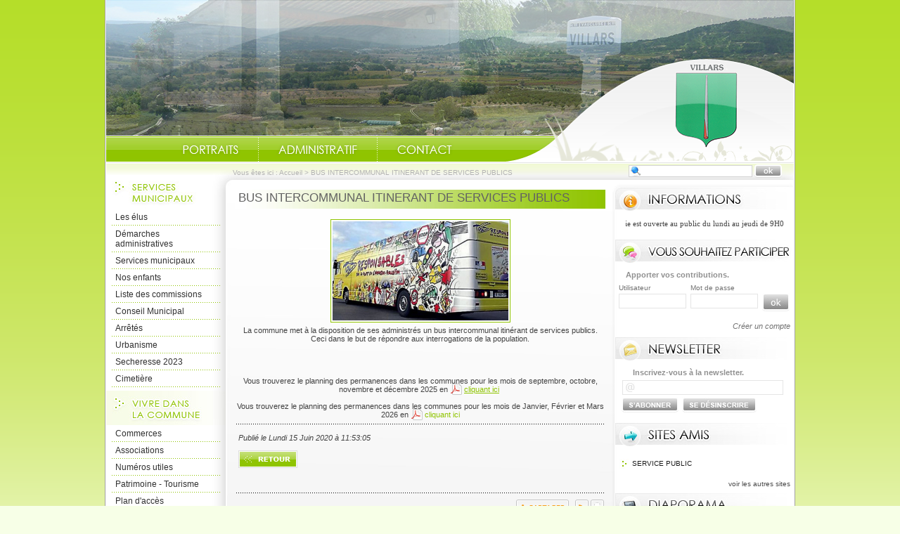

--- FILE ---
content_type: text/html; charset=UTF-8
request_url: https://www.villars-en-provence.fr/a182-bus-intercommunal-itinerant-de-services-publics.html
body_size: 4936
content:
<!DOCTYPE html PUBLIC "-//W3C//DTD XHTML 1.0 Transitional//EN" "http://www.w3.org/TR/xhtml1/DTD/xhtml1-transitional.dtd">
<html xmlns="http://www.w3.org/1999/xhtml" lang="fr">
<head>
<meta http-equiv="Content-Type" content="text/html; charset=utf-8" />
<meta http-equiv="Content-Script-Type" content="text/javascript" />
<title>Bus intercommunal itinerant de services publics</title>
<meta name="keywords" content="INTERCOMMUNAL,ITINERANT,SERVICES,PUBLICS" />
<meta name="description" content="La commune met à la disposition de ses administrés un bus intercommunal itinérant de services publics." />
<meta property="og:title" content="Bus intercommunal itinerant de services publics" />
<meta property="og:description" content="La commune met à la disposition de ses administrés un bus intercommunal itinérant de services publics." />
<meta property="og:image" content="https://www.villars-en-provence.fr/mod_turbolead/getvue.php/326_view.jpg" />
<meta property="og:url" content="https://www.villars-en-provence.fr/a182-bus-intercommunal-itinerant-de-services-publics.html" />
<meta name="twitter:card" content="summary_large_image" /><meta name="robots" content="index, follow, all" /><meta name="revisit-after" content="15 days" /><script type="text/javascript" src="js/jquery-2.1.4.min.js"></script><script type="text/javascript" src="mod_turbolead/tools/librairiejs/jquery-validate/jquery.validate.pack.js" ></script>
<link rel="alternate" type="application/rss+xml" title="RSS" href="https://www.villars-en-provence.fr/flux-rss.php" />
<link href="mod_turbolead/tools/librairiejs/jquery_cluetip/jquery.cluetip.css"  rel="stylesheet"  type="text/css"  /><script type="text/javascript" src="mod_turbolead/tools/librairiejs/jquery_cluetip/jquery.cluetip.min.js" ></script>
<script type="text/javascript" src="js/owl.carousel.min.js"></script>
<link rel="stylesheet" type="text/css" href="css/owl.carousel.min.css" />
<link rel="stylesheet" type="text/css" href="css/owl.transitions.min.css" />
<script type="text/javascript" src="mod_turbolead/tools/librairiejs/jqTurbolead/jqTurbolead.php"></script>
<link rel="stylesheet"  type="text/css" href="css/thickbox.min.css" />
<script type="text/javascript" src="js/thickbox.min.js" ></script>
<script src='https://www.google.com/recaptcha/api.js?render=6LfIFJAUAAAAAKWjOJH5uQWmIF385Pg4GVAFMpVr'></script>
<link rel="shortcut icon" href="favicon.ico" />
<script src="https://www.villars-en-provence.fr/mod_turbolead/tools/librairiejs/pluginflash.js" type="text/javascript"></script>
<script src="https://www.villars-en-provence.fr/js/iscroll.js" type="text/javascript"></script>
<script src="https://www.villars-en-provence.fr/js/script.js" type="text/javascript"></script>
<link href="https://www.villars-en-provence.fr/css/style-general.css" rel="stylesheet" type="text/css" media="all" />
<link href="https://www.villars-en-provence.fr/css/style-page.css" rel="stylesheet" type="text/css" media="all" />
<link href="https://www.villars-en-provence.fr/css/style-tpl.css" rel="stylesheet" type="text/css" media="all" />
<link href="https://www.villars-en-provence.fr/css/style-print.css" rel="stylesheet" type="text/css" media="print" />
<script src="https://www.villars-en-provence.fr/js/diaporama.js" type="text/javascript"></script>
<link href="https://www.villars-en-provence.fr/css/style-bandeau-defilant.css" rel="stylesheet" type="text/css" media="all" />
<link href="https://www.villars-en-provence.fr/css/style-captcha.css" rel="stylesheet" type="text/css" media="all" />
</head>
<body><div id="conteneur" >
	<div id="haut" >
		<div id="zone-bandeau" >
			<div class="BodyHeader-slideshow" >
				<div class="BannerSlideshow owl-carousel"  id="BannerSlideshow" >
							
			<div style="background-image:url(https://www.villars-en-provence.fr/mod_turbolead/getvue.php/290_view.jpg)"></div>
			<div style="background-image:url(https://www.villars-en-provence.fr/mod_turbolead/getvue.php/291_view.jpg)"></div>
			<div style="background-image:url(https://www.villars-en-provence.fr/mod_turbolead/getvue.php/292_view.jpg)"></div>
			<div style="background-image:url(https://www.villars-en-provence.fr/mod_turbolead/getvue.php/293_view.jpg)"></div>
			<div style="background-image:url(https://www.villars-en-provence.fr/mod_turbolead/getvue.php/294_view.jpg)"></div>
			<div style="background-image:url(https://www.villars-en-provence.fr/mod_turbolead/getvue.php/295_view.jpg)"></div>
			<div style="background-image:url(https://www.villars-en-provence.fr/mod_turbolead/getvue.php/296_view.jpg)"></div>
			<div style="background-image:url(https://www.villars-en-provence.fr/mod_turbolead/getvue.php/297_view.jpg)"></div>
	</div>
			</div>
		</div>
		<div id="zone-menu-haut" >
			<ul id="menu-haut"><li class="btn-accueil"><a href="https://www.villars-en-provence.fr/" accesskey="1">Accueil</a></li><li class="btn-portraits"><a href="https://www.villars-en-provence.fr/portraits.php">Portraits</a></li><li class="btn-admini"><a href="https://www.villars-en-provence.fr/demarches-administratives.php">Administratif</a></li><li class="btn-contact"><a href="https://www.villars-en-provence.fr/contact.php">Contact</a></li></ul></div>
	</div>
	<div id="centre" >
		<div id="zone-navigation" >
			<div class="fil-ariane" >
				
<p>Vous êtes ici : <a href="index.php" >Accueil</a>&nbsp;&gt;&nbsp;<span class="web_last">BUS INTERCOMMUNAL ITINERANT DE SERVICES PUBLICS </span></p></div>
			<div id="zone-recherche" >
				<form method="get" action="web-recherche.php" name="searchform_web" id="searchform_web">
<fieldset>
	<legend>Formulaire de recherche</legend>
	<label>Recherche</label>
	<input id="web_keyword" class="input" type="text" value="" name="web_keyword"/>
	<input type="image" src="images/btn-ok.png" name="send" class="submit" />
</fieldset>
</form></div>
		</div>
		<div id="gauche" >
			<h2 id="h2servicesmuni" >
				Services municipaux</h2>
			<ul id="menu-servicesmunicipaux"><li><a href="https://www.villars-en-provence.fr/les-elus.php">Les élus</a></li><li class="child"><a href="https://www.villars-en-provence.fr/demarches-administratives.php">Démarches administratives</a><ul><li class="child"><a href="https://www.villars-en-provence.fr/etat-civil.php">Etat civil</a><ul><li><a href="https://www.villars-en-provence.fr/naissance.php">Naissance</a></li><li><a href="https://www.villars-en-provence.fr/mariage.php">Mariage</a></li><li><a href="https://www.villars-en-provence.fr/deces.php">Décès</a></li></ul></li><li class="child"><a href="https://www.villars-en-provence.fr/identite.php">Identité</a><ul><li><a href="https://www.villars-en-provence.fr/carte-nationale-d-identite.php">Carte nationale d'identité</a></li><li><a href="https://www.villars-en-provence.fr/passeport-biometrique.php">Passeport biométrique </a></li></ul></li><li><a href="https://www.villars-en-provence.fr/demarches-diverses.php">demarches-diverses</a></li></ul></li><li class="child"><a href="https://www.villars-en-provence.fr/services-municipaux.php">Services municipaux</a><ul><li><a href="https://www.villars-en-provence.fr/bibliotheque-municipale.php">Bibliothèque municipale</a></li><li><a href="https://www.villars-en-provence.fr/centre-communal-d-action-sociale.php">Centre Communal d'Action Sociale</a></li><li><a href="https://www.villars-en-provence.fr/la-collecte.php">Les encombrants </a></li><li><a href="https://www.villars-en-provence.fr/la-decheterie.php">La déchetterie</a></li><li><a href="https://www.villars-en-provence.fr/mutuelle-de-village.php">Mutuelle de Village </a></li></ul></li><li class="child"><a href="https://www.villars-en-provence.fr/nos-enfants-bis.php">Nos enfants </a><ul><li><a href="https://www.villars-en-provence.fr/tarifs-cantine-scolaire.php">Cantine scolaire</a></li><li><a href="https://www.villars-en-provence.fr/ecole-et-cantine.php">École </a></li><li><a href="https://www.villars-en-provence.fr/garderie.php">Garderie</a></li><li><a href="https://www.villars-en-provence.fr/personnel-municipal.php">Personnel Municipal </a></li><li><a href="https://www.villars-en-provence.fr/reglement-interieur.php">Règlement Intérieur</a></li></ul></li><li><a href="https://www.villars-en-provence.fr/liste-des-commissions.php">Liste des commissions</a></li><li><a href="https://www.villars-en-provence.fr/conseil-municipal.php">Conseil Municipal</a></li><li><a href="https://www.villars-en-provence.fr/arretes.php">Arrêtés </a></li><li><a href="https://www.villars-en-provence.fr/urbanisme.php">Urbanisme </a></li><li><a href="https://www.villars-en-provence.fr/secheresse.php">Secheresse 2023</a></li><li><a href="https://www.villars-en-provence.fr/cimetiere.php">Cimetière</a></li></ul>			<h2 id="h2viepratique" >
				Vivre dans la commune</h2>
			<ul id="menu-vivrecommune"><li><a href="https://www.villars-en-provence.fr/commerces.php">Commerces</a></li><li><a href="https://www.villars-en-provence.fr/associations.php">Associations</a></li><li><a href="https://www.villars-en-provence.fr/numeros-utiles.php">Numéros utiles</a></li><li class="child"><a href="https://www.villars-en-provence.fr/patrimoine-tourisme.php">Patrimoine - Tourisme</a><ul><li><a href="https://www.villars-en-provence.fr/historique.php">Historique</a></li><li><a href="https://www.villars-en-provence.fr/office-du-tourisme.php">Office du tourisme</a></li><li><a href="https://www.villars-en-provence.fr/monuments-chateau-statues.php">Monuments, château, statues</a></li><li><a href="https://www.villars-en-provence.fr/eglises.php">Eglises</a></li><li><a href="https://www.villars-en-provence.fr/randonnees.php">Randonnées</a></li></ul></li><li><a href="https://www.villars-en-provence.fr/plan-d-acces.php">Plan d'accès</a></li><li><a href="https://www.villars-en-provence.fr/covoiturage.php">Co-voiturage</a></li><li><a href="https://www.villars-en-provence.fr/plan-cadastral.php">Plan cadastral</a></li></ul>			<h2 id="h2marchespublics" >
				Marchés publics</h2>
			<ul id="menu-marchespublics"><li><a href="http://www.boamp.fr/" target="_blank">Procédures en cours</a></li></ul></div>
		<div id="contenu" >
			<h1>BUS INTERCOMMUNAL ITINERANT DE SERVICES PUBLICS </h1>

	
		<p class="centrer"><a href="https://www.villars-en-provence.fr/mod_turbolead/getvue.php/326_view.jpg" rel="img_page" id="lien326" title="" class="thickbox"><img class="" alt="" src="https://www.villars-en-provence.fr/mod_turbolead/getvue.php/326_view.jpg?w=250&amp;h=250&amp;q=100" /></a></p>	

<div style="text-align: center;">
	La commune met à la disposition de ses administrés un bus intercommunal itinérant de services publics. Ceci dans le but de répondre aux interrogations de la population.<br />
	&nbsp;<br />
	&nbsp;</div>
<div style="text-align: center;">
	<br />
	&nbsp;</div>
<div style="text-align: center;">
	Vous trouverez le planning des permanences dans les communes pour les mois de septembre, octobre, novembre et décembre 2025 en <a href="https://www.villars-en-provence.fr/mod_turbolead/upload/file/LE LIEN AGENDA 2025 sept déc CCPAL.pdf"><u>cliquant ici</u></a>&nbsp;<br />
	<br />
	Vous trouverez le planning des permanences dans les communes pour les mois de Janvier, Février et Mars 2026 en <a href="https://www.villars-en-provence.fr/mod_turbolead/upload/file/LE%20LIEN%20AGENDA%202026%20Janv%20Fev%20Mars.pdf">cliquant ici</a></div>





<div class="spacer-point"> </div>
<p><em>Publié le Lundi 15 Juin 2020 à 11:53:05</em></p>
<p><a href=""><img alt="Retour à la liste" src="images/btn-retour.jpg" /></a></p>			<div id="zone-lien-raccourci" >
				<div class="zone-jaime"><iframe src="https://www.facebook.com/plugins/like.php?href=https://www.villars-en-provence.fr/a182-bus-intercommunal-itinerant-de-services-publics.html&amp;layout=standard&amp;show_faces=false&amp;width=400&amp;action=like&amp;colorscheme=light" scrolling="no" frameborder="0" allowTransparency="true" style="border:none; overflow:hidden; width:400px; height:25px"></iframe></div>





<div class="zone-partager">
	<a class="addthis_button" href="https://www.addthis.com/bookmark.php">
        <img src="images/btn-partager.png" alt="Partager" /></a>
	<script type="text/javascript" src="https://s7.addthis.com/js/250/addthis_widget.js#username=xa-4cf606891d9f00ef"></script>	
</div>				<ul>
					<li>
						<a href="flux-rss.php" ><img alt="Flux RSS"  src="https://www.villars-en-provence.fr/images/ico-rss.png"  /></a></li>
					<li>
						<a href="javascript:window.print();"  title="Imprimer la page" ><img alt="Imprimer"  src="https://www.villars-en-provence.fr/images/ico-print.png"  /></a></li>
				</ul>
			</div>
		</div>
		<div id="droite" >
			<div id="zone-avis" >
				<h2>
					Informations</h2>
				<div class="phrase" >
					<ul id="phrasescroll" >
						<li>
							<a href="a181-horaires-ouverture-mairie-et-poste.html">La mairie est ouverte au public du lundi au jeudi de 9H00 à 12H00 et le vendredi de 9H00 à 12H et de 13H30 à 16H30.La poste est ouverte le lundi, mardi, jeudi et vendredi de 13H30 à 16H45 et le mercredi de 13H30 à 15H45.<br />
<br type="_moz" />
</a>
</li>
					</ul>
				</div>
			</div>
			<div id="zone-participer" >
				<h2>
					Vous souhaitez participer</h2>
				<div id="zone-login">
	
	<p class="big">Apporter vos contributions.</p>
	<form action=""  method="post"  name="form_client" >
	<fieldset>
	<legend>Identification adhérents</legend>
	
	<div class="inplogin">
	<label for="nom">Utilisateur</label>
	<input id="nom" name="nom" class="inp_text" type="text"/>
	</div>
	<div class="inplogin">
	<label for="motdepasse">Mot de passe</label>
	<input id="motdepasse" name="motdepasse" class="inp_text" type="password"/>
	</div>
	<input class="inp_submit" type="submit" name="extranet_valide" value="connexion"/>
	</fieldset>
	</form>
	<p class="new"><a href="inscription-participation.php">Créer un compte</a></p>
</div></div>
			<div id="zone-newsletter" >
				<h2>
					Newsletter</h2>
				<p>Inscrivez-vous à la newsletter.</p>
<form action="" method="post" id="form_inscription" name="form_inscription">	
<fieldset>
	<legend>Formulaire d'inscription à la newsletter</legend>
	<label>e-mail</label><input type="text" class="input" name="email_newsletter" id="email_newsletter" /><br />
	<input type="hidden" id="newsNameTestValue" name="newsNameTestValue">
	<input type="hidden" id="g-news-recaptcha-response" name="g-news-recaptcha-response">
	<input type="submit" class="inscription" value="Inscription" name="btn_valid_inscription" />
	<input type="submit" class="desinscription" value="Desinscription" name="btn_valid_desinscription" />
</fieldset>
</form>
<script>
        grecaptcha.ready(function() {
            grecaptcha.execute('6LfIFJAUAAAAAKWjOJH5uQWmIF385Pg4GVAFMpVr', {action: 'homepage'}).then(function(token) {
                document.getElementById('g-news-recaptcha-response').value = token;
            });
        });
</script>
</div>
			<div id="zone-liensexternes" >
				<h2>
					Sites amis</h2>
				<ul id="menu-sitesamis"><li><a href="http://www.service-public.fr/">Service public</a></li></ul>				<p>
					<a href="autres-sites-amis.php" >voir les autres sites</a></p>
			</div>
			<div id="zone-images" >
				<h2>
					Diaporama photos</h2>
				<div class="content">	
	<ul id="diapo-img">
		
	 		
				<li><a href="galerie-g1-diaporama.html"><img class="" alt="" src="https://www.villars-en-provence.fr/mod_turbolead/getvue.php/171_view.jpg?w=200&amp;h=150&amp;q=100" /></a></li>
			<li><a href="galerie-g1-diaporama.html"><img class="" alt="" src="https://www.villars-en-provence.fr/mod_turbolead/getvue.php/181_view.jpg?w=200&amp;h=150&amp;q=100" /></a></li>
			<li><a href="galerie-g1-diaporama.html"><img class="" alt="" src="https://www.villars-en-provence.fr/mod_turbolead/getvue.php/183_view.jpg?w=200&amp;h=150&amp;q=100" /></a></li>
			<li><a href="galerie-g1-diaporama.html"><img class="" alt="" src="https://www.villars-en-provence.fr/mod_turbolead/getvue.php/184_view.jpg?w=200&amp;h=150&amp;q=100" /></a></li>
			<li><a href="galerie-g1-diaporama.html"><img class="" alt="" src="https://www.villars-en-provence.fr/mod_turbolead/getvue.php/185_view.jpg?w=200&amp;h=150&amp;q=100" /></a></li>
			<li><a href="galerie-g1-diaporama.html"><img class="" alt="" src="https://www.villars-en-provence.fr/mod_turbolead/getvue.php/190_view.jpg?w=200&amp;h=150&amp;q=100" /></a></li>
			<li><a href="galerie-g1-diaporama.html"><img class="" alt="" src="https://www.villars-en-provence.fr/mod_turbolead/getvue.php/192_view.jpg?w=200&amp;h=150&amp;q=100" /></a></li>
			<li><a href="galerie-g1-diaporama.html"><img class="" alt="Vide grenier " src="https://www.villars-en-provence.fr/mod_turbolead/getvue.php/193_view.jpg?w=200&amp;h=150&amp;q=100" /></a></li>
			<li><a href="galerie-g1-diaporama.html"><img class="" alt="Vide grenier" src="https://www.villars-en-provence.fr/mod_turbolead/getvue.php/194_view.jpg?w=200&amp;h=150&amp;q=100" /></a></li>
			<li><a href="galerie-g1-diaporama.html"><img class="" alt="" src="https://www.villars-en-provence.fr/mod_turbolead/getvue.php/197_view.jpg?w=200&amp;h=150&amp;q=100" /></a></li>
		</ul>
</div>
<p><a href="galerie-g1-diaporama.html">voir les autres photos</a></p>
</div>
		</div>
		<div class="spacer" >
			&nbsp;</div>
	</div>
	<div id="bas" >
		<ul id="menu-bas"><li><a href="https://www.villars-en-provence.fr/" accesskey="1">Accueil</a></li><li><a href="https://www.villars-en-provence.fr/contact.php" accesskey="7">Contact</a></li><li><a href="https://www.villars-en-provence.fr/mentions-legales.php" accesskey="8">Mentions légales</a></li><li><a href="https://www.villars-en-provence.fr/aide-navigation.php" accesskey="6">Aide à la navigation</a></li><li><a href="https://www.villars-en-provence.fr/plan-site.php" accesskey="3">Plan du site</a></li><li class="last"><a href="http://www.macommune.com" target="_blank">Site Internet pour communes</a></li></ul></div>
</div>

<!-- Piwik -->
	<script type='text/javascript'>
	  var _paq = _paq || [];
   _paq.push([function() {
     var self = this;
     function getOriginalVisitorCookieTimeout() {
       var now = new Date(),
           nowTs = Math.round(now.getTime() / 1000),
           visitorInfo = self.getVisitorInfo();
       var createTs = parseInt(visitorInfo[2]);
       var cookieTimeout = 33696000; // 13 mois en secondes
       var originalTimeout = createTs + cookieTimeout - nowTs;
       return originalTimeout;
     }
     this.setVisitorCookieTimeout( getOriginalVisitorCookieTimeout() );
   }]);
	  _paq.push(['trackPageView']);
	  _paq.push(['enableLinkTracking']);
	  _paq.push(['appendToTrackingUrl', 'bots=1']);
	  (function() {
	    var u=(('https:' == document.location.protocol) ? 'https' : 'http') + '://piwik.logipro.com/piwik/';
	    _paq.push(['setTrackerUrl', u+'piwik.php']);
	    _paq.push(['setSiteId', 165]);
	    var d=document, g=d.createElement('script'), s=d.getElementsByTagName('script')[0]; g.type='text/javascript';
	    g.defer=true; g.async=true; g.src=u+'piwik.js'; s.parentNode.insertBefore(g,s);
	  })();
	</script>
	<noscript><p><img src='https://piwik.logipro.com/piwik/piwik.php?idsite=165&rec=1&bots=1' style='border:0;' alt='' /></p></noscript>
<!-- End Piwik Code -->

</body></html>

--- FILE ---
content_type: text/html; charset=utf-8
request_url: https://www.google.com/recaptcha/api2/anchor?ar=1&k=6LfIFJAUAAAAAKWjOJH5uQWmIF385Pg4GVAFMpVr&co=aHR0cHM6Ly93d3cudmlsbGFycy1lbi1wcm92ZW5jZS5mcjo0NDM.&hl=en&v=PoyoqOPhxBO7pBk68S4YbpHZ&size=invisible&anchor-ms=20000&execute-ms=30000&cb=f17ycahsytsf
body_size: 49086
content:
<!DOCTYPE HTML><html dir="ltr" lang="en"><head><meta http-equiv="Content-Type" content="text/html; charset=UTF-8">
<meta http-equiv="X-UA-Compatible" content="IE=edge">
<title>reCAPTCHA</title>
<style type="text/css">
/* cyrillic-ext */
@font-face {
  font-family: 'Roboto';
  font-style: normal;
  font-weight: 400;
  font-stretch: 100%;
  src: url(//fonts.gstatic.com/s/roboto/v48/KFO7CnqEu92Fr1ME7kSn66aGLdTylUAMa3GUBHMdazTgWw.woff2) format('woff2');
  unicode-range: U+0460-052F, U+1C80-1C8A, U+20B4, U+2DE0-2DFF, U+A640-A69F, U+FE2E-FE2F;
}
/* cyrillic */
@font-face {
  font-family: 'Roboto';
  font-style: normal;
  font-weight: 400;
  font-stretch: 100%;
  src: url(//fonts.gstatic.com/s/roboto/v48/KFO7CnqEu92Fr1ME7kSn66aGLdTylUAMa3iUBHMdazTgWw.woff2) format('woff2');
  unicode-range: U+0301, U+0400-045F, U+0490-0491, U+04B0-04B1, U+2116;
}
/* greek-ext */
@font-face {
  font-family: 'Roboto';
  font-style: normal;
  font-weight: 400;
  font-stretch: 100%;
  src: url(//fonts.gstatic.com/s/roboto/v48/KFO7CnqEu92Fr1ME7kSn66aGLdTylUAMa3CUBHMdazTgWw.woff2) format('woff2');
  unicode-range: U+1F00-1FFF;
}
/* greek */
@font-face {
  font-family: 'Roboto';
  font-style: normal;
  font-weight: 400;
  font-stretch: 100%;
  src: url(//fonts.gstatic.com/s/roboto/v48/KFO7CnqEu92Fr1ME7kSn66aGLdTylUAMa3-UBHMdazTgWw.woff2) format('woff2');
  unicode-range: U+0370-0377, U+037A-037F, U+0384-038A, U+038C, U+038E-03A1, U+03A3-03FF;
}
/* math */
@font-face {
  font-family: 'Roboto';
  font-style: normal;
  font-weight: 400;
  font-stretch: 100%;
  src: url(//fonts.gstatic.com/s/roboto/v48/KFO7CnqEu92Fr1ME7kSn66aGLdTylUAMawCUBHMdazTgWw.woff2) format('woff2');
  unicode-range: U+0302-0303, U+0305, U+0307-0308, U+0310, U+0312, U+0315, U+031A, U+0326-0327, U+032C, U+032F-0330, U+0332-0333, U+0338, U+033A, U+0346, U+034D, U+0391-03A1, U+03A3-03A9, U+03B1-03C9, U+03D1, U+03D5-03D6, U+03F0-03F1, U+03F4-03F5, U+2016-2017, U+2034-2038, U+203C, U+2040, U+2043, U+2047, U+2050, U+2057, U+205F, U+2070-2071, U+2074-208E, U+2090-209C, U+20D0-20DC, U+20E1, U+20E5-20EF, U+2100-2112, U+2114-2115, U+2117-2121, U+2123-214F, U+2190, U+2192, U+2194-21AE, U+21B0-21E5, U+21F1-21F2, U+21F4-2211, U+2213-2214, U+2216-22FF, U+2308-230B, U+2310, U+2319, U+231C-2321, U+2336-237A, U+237C, U+2395, U+239B-23B7, U+23D0, U+23DC-23E1, U+2474-2475, U+25AF, U+25B3, U+25B7, U+25BD, U+25C1, U+25CA, U+25CC, U+25FB, U+266D-266F, U+27C0-27FF, U+2900-2AFF, U+2B0E-2B11, U+2B30-2B4C, U+2BFE, U+3030, U+FF5B, U+FF5D, U+1D400-1D7FF, U+1EE00-1EEFF;
}
/* symbols */
@font-face {
  font-family: 'Roboto';
  font-style: normal;
  font-weight: 400;
  font-stretch: 100%;
  src: url(//fonts.gstatic.com/s/roboto/v48/KFO7CnqEu92Fr1ME7kSn66aGLdTylUAMaxKUBHMdazTgWw.woff2) format('woff2');
  unicode-range: U+0001-000C, U+000E-001F, U+007F-009F, U+20DD-20E0, U+20E2-20E4, U+2150-218F, U+2190, U+2192, U+2194-2199, U+21AF, U+21E6-21F0, U+21F3, U+2218-2219, U+2299, U+22C4-22C6, U+2300-243F, U+2440-244A, U+2460-24FF, U+25A0-27BF, U+2800-28FF, U+2921-2922, U+2981, U+29BF, U+29EB, U+2B00-2BFF, U+4DC0-4DFF, U+FFF9-FFFB, U+10140-1018E, U+10190-1019C, U+101A0, U+101D0-101FD, U+102E0-102FB, U+10E60-10E7E, U+1D2C0-1D2D3, U+1D2E0-1D37F, U+1F000-1F0FF, U+1F100-1F1AD, U+1F1E6-1F1FF, U+1F30D-1F30F, U+1F315, U+1F31C, U+1F31E, U+1F320-1F32C, U+1F336, U+1F378, U+1F37D, U+1F382, U+1F393-1F39F, U+1F3A7-1F3A8, U+1F3AC-1F3AF, U+1F3C2, U+1F3C4-1F3C6, U+1F3CA-1F3CE, U+1F3D4-1F3E0, U+1F3ED, U+1F3F1-1F3F3, U+1F3F5-1F3F7, U+1F408, U+1F415, U+1F41F, U+1F426, U+1F43F, U+1F441-1F442, U+1F444, U+1F446-1F449, U+1F44C-1F44E, U+1F453, U+1F46A, U+1F47D, U+1F4A3, U+1F4B0, U+1F4B3, U+1F4B9, U+1F4BB, U+1F4BF, U+1F4C8-1F4CB, U+1F4D6, U+1F4DA, U+1F4DF, U+1F4E3-1F4E6, U+1F4EA-1F4ED, U+1F4F7, U+1F4F9-1F4FB, U+1F4FD-1F4FE, U+1F503, U+1F507-1F50B, U+1F50D, U+1F512-1F513, U+1F53E-1F54A, U+1F54F-1F5FA, U+1F610, U+1F650-1F67F, U+1F687, U+1F68D, U+1F691, U+1F694, U+1F698, U+1F6AD, U+1F6B2, U+1F6B9-1F6BA, U+1F6BC, U+1F6C6-1F6CF, U+1F6D3-1F6D7, U+1F6E0-1F6EA, U+1F6F0-1F6F3, U+1F6F7-1F6FC, U+1F700-1F7FF, U+1F800-1F80B, U+1F810-1F847, U+1F850-1F859, U+1F860-1F887, U+1F890-1F8AD, U+1F8B0-1F8BB, U+1F8C0-1F8C1, U+1F900-1F90B, U+1F93B, U+1F946, U+1F984, U+1F996, U+1F9E9, U+1FA00-1FA6F, U+1FA70-1FA7C, U+1FA80-1FA89, U+1FA8F-1FAC6, U+1FACE-1FADC, U+1FADF-1FAE9, U+1FAF0-1FAF8, U+1FB00-1FBFF;
}
/* vietnamese */
@font-face {
  font-family: 'Roboto';
  font-style: normal;
  font-weight: 400;
  font-stretch: 100%;
  src: url(//fonts.gstatic.com/s/roboto/v48/KFO7CnqEu92Fr1ME7kSn66aGLdTylUAMa3OUBHMdazTgWw.woff2) format('woff2');
  unicode-range: U+0102-0103, U+0110-0111, U+0128-0129, U+0168-0169, U+01A0-01A1, U+01AF-01B0, U+0300-0301, U+0303-0304, U+0308-0309, U+0323, U+0329, U+1EA0-1EF9, U+20AB;
}
/* latin-ext */
@font-face {
  font-family: 'Roboto';
  font-style: normal;
  font-weight: 400;
  font-stretch: 100%;
  src: url(//fonts.gstatic.com/s/roboto/v48/KFO7CnqEu92Fr1ME7kSn66aGLdTylUAMa3KUBHMdazTgWw.woff2) format('woff2');
  unicode-range: U+0100-02BA, U+02BD-02C5, U+02C7-02CC, U+02CE-02D7, U+02DD-02FF, U+0304, U+0308, U+0329, U+1D00-1DBF, U+1E00-1E9F, U+1EF2-1EFF, U+2020, U+20A0-20AB, U+20AD-20C0, U+2113, U+2C60-2C7F, U+A720-A7FF;
}
/* latin */
@font-face {
  font-family: 'Roboto';
  font-style: normal;
  font-weight: 400;
  font-stretch: 100%;
  src: url(//fonts.gstatic.com/s/roboto/v48/KFO7CnqEu92Fr1ME7kSn66aGLdTylUAMa3yUBHMdazQ.woff2) format('woff2');
  unicode-range: U+0000-00FF, U+0131, U+0152-0153, U+02BB-02BC, U+02C6, U+02DA, U+02DC, U+0304, U+0308, U+0329, U+2000-206F, U+20AC, U+2122, U+2191, U+2193, U+2212, U+2215, U+FEFF, U+FFFD;
}
/* cyrillic-ext */
@font-face {
  font-family: 'Roboto';
  font-style: normal;
  font-weight: 500;
  font-stretch: 100%;
  src: url(//fonts.gstatic.com/s/roboto/v48/KFO7CnqEu92Fr1ME7kSn66aGLdTylUAMa3GUBHMdazTgWw.woff2) format('woff2');
  unicode-range: U+0460-052F, U+1C80-1C8A, U+20B4, U+2DE0-2DFF, U+A640-A69F, U+FE2E-FE2F;
}
/* cyrillic */
@font-face {
  font-family: 'Roboto';
  font-style: normal;
  font-weight: 500;
  font-stretch: 100%;
  src: url(//fonts.gstatic.com/s/roboto/v48/KFO7CnqEu92Fr1ME7kSn66aGLdTylUAMa3iUBHMdazTgWw.woff2) format('woff2');
  unicode-range: U+0301, U+0400-045F, U+0490-0491, U+04B0-04B1, U+2116;
}
/* greek-ext */
@font-face {
  font-family: 'Roboto';
  font-style: normal;
  font-weight: 500;
  font-stretch: 100%;
  src: url(//fonts.gstatic.com/s/roboto/v48/KFO7CnqEu92Fr1ME7kSn66aGLdTylUAMa3CUBHMdazTgWw.woff2) format('woff2');
  unicode-range: U+1F00-1FFF;
}
/* greek */
@font-face {
  font-family: 'Roboto';
  font-style: normal;
  font-weight: 500;
  font-stretch: 100%;
  src: url(//fonts.gstatic.com/s/roboto/v48/KFO7CnqEu92Fr1ME7kSn66aGLdTylUAMa3-UBHMdazTgWw.woff2) format('woff2');
  unicode-range: U+0370-0377, U+037A-037F, U+0384-038A, U+038C, U+038E-03A1, U+03A3-03FF;
}
/* math */
@font-face {
  font-family: 'Roboto';
  font-style: normal;
  font-weight: 500;
  font-stretch: 100%;
  src: url(//fonts.gstatic.com/s/roboto/v48/KFO7CnqEu92Fr1ME7kSn66aGLdTylUAMawCUBHMdazTgWw.woff2) format('woff2');
  unicode-range: U+0302-0303, U+0305, U+0307-0308, U+0310, U+0312, U+0315, U+031A, U+0326-0327, U+032C, U+032F-0330, U+0332-0333, U+0338, U+033A, U+0346, U+034D, U+0391-03A1, U+03A3-03A9, U+03B1-03C9, U+03D1, U+03D5-03D6, U+03F0-03F1, U+03F4-03F5, U+2016-2017, U+2034-2038, U+203C, U+2040, U+2043, U+2047, U+2050, U+2057, U+205F, U+2070-2071, U+2074-208E, U+2090-209C, U+20D0-20DC, U+20E1, U+20E5-20EF, U+2100-2112, U+2114-2115, U+2117-2121, U+2123-214F, U+2190, U+2192, U+2194-21AE, U+21B0-21E5, U+21F1-21F2, U+21F4-2211, U+2213-2214, U+2216-22FF, U+2308-230B, U+2310, U+2319, U+231C-2321, U+2336-237A, U+237C, U+2395, U+239B-23B7, U+23D0, U+23DC-23E1, U+2474-2475, U+25AF, U+25B3, U+25B7, U+25BD, U+25C1, U+25CA, U+25CC, U+25FB, U+266D-266F, U+27C0-27FF, U+2900-2AFF, U+2B0E-2B11, U+2B30-2B4C, U+2BFE, U+3030, U+FF5B, U+FF5D, U+1D400-1D7FF, U+1EE00-1EEFF;
}
/* symbols */
@font-face {
  font-family: 'Roboto';
  font-style: normal;
  font-weight: 500;
  font-stretch: 100%;
  src: url(//fonts.gstatic.com/s/roboto/v48/KFO7CnqEu92Fr1ME7kSn66aGLdTylUAMaxKUBHMdazTgWw.woff2) format('woff2');
  unicode-range: U+0001-000C, U+000E-001F, U+007F-009F, U+20DD-20E0, U+20E2-20E4, U+2150-218F, U+2190, U+2192, U+2194-2199, U+21AF, U+21E6-21F0, U+21F3, U+2218-2219, U+2299, U+22C4-22C6, U+2300-243F, U+2440-244A, U+2460-24FF, U+25A0-27BF, U+2800-28FF, U+2921-2922, U+2981, U+29BF, U+29EB, U+2B00-2BFF, U+4DC0-4DFF, U+FFF9-FFFB, U+10140-1018E, U+10190-1019C, U+101A0, U+101D0-101FD, U+102E0-102FB, U+10E60-10E7E, U+1D2C0-1D2D3, U+1D2E0-1D37F, U+1F000-1F0FF, U+1F100-1F1AD, U+1F1E6-1F1FF, U+1F30D-1F30F, U+1F315, U+1F31C, U+1F31E, U+1F320-1F32C, U+1F336, U+1F378, U+1F37D, U+1F382, U+1F393-1F39F, U+1F3A7-1F3A8, U+1F3AC-1F3AF, U+1F3C2, U+1F3C4-1F3C6, U+1F3CA-1F3CE, U+1F3D4-1F3E0, U+1F3ED, U+1F3F1-1F3F3, U+1F3F5-1F3F7, U+1F408, U+1F415, U+1F41F, U+1F426, U+1F43F, U+1F441-1F442, U+1F444, U+1F446-1F449, U+1F44C-1F44E, U+1F453, U+1F46A, U+1F47D, U+1F4A3, U+1F4B0, U+1F4B3, U+1F4B9, U+1F4BB, U+1F4BF, U+1F4C8-1F4CB, U+1F4D6, U+1F4DA, U+1F4DF, U+1F4E3-1F4E6, U+1F4EA-1F4ED, U+1F4F7, U+1F4F9-1F4FB, U+1F4FD-1F4FE, U+1F503, U+1F507-1F50B, U+1F50D, U+1F512-1F513, U+1F53E-1F54A, U+1F54F-1F5FA, U+1F610, U+1F650-1F67F, U+1F687, U+1F68D, U+1F691, U+1F694, U+1F698, U+1F6AD, U+1F6B2, U+1F6B9-1F6BA, U+1F6BC, U+1F6C6-1F6CF, U+1F6D3-1F6D7, U+1F6E0-1F6EA, U+1F6F0-1F6F3, U+1F6F7-1F6FC, U+1F700-1F7FF, U+1F800-1F80B, U+1F810-1F847, U+1F850-1F859, U+1F860-1F887, U+1F890-1F8AD, U+1F8B0-1F8BB, U+1F8C0-1F8C1, U+1F900-1F90B, U+1F93B, U+1F946, U+1F984, U+1F996, U+1F9E9, U+1FA00-1FA6F, U+1FA70-1FA7C, U+1FA80-1FA89, U+1FA8F-1FAC6, U+1FACE-1FADC, U+1FADF-1FAE9, U+1FAF0-1FAF8, U+1FB00-1FBFF;
}
/* vietnamese */
@font-face {
  font-family: 'Roboto';
  font-style: normal;
  font-weight: 500;
  font-stretch: 100%;
  src: url(//fonts.gstatic.com/s/roboto/v48/KFO7CnqEu92Fr1ME7kSn66aGLdTylUAMa3OUBHMdazTgWw.woff2) format('woff2');
  unicode-range: U+0102-0103, U+0110-0111, U+0128-0129, U+0168-0169, U+01A0-01A1, U+01AF-01B0, U+0300-0301, U+0303-0304, U+0308-0309, U+0323, U+0329, U+1EA0-1EF9, U+20AB;
}
/* latin-ext */
@font-face {
  font-family: 'Roboto';
  font-style: normal;
  font-weight: 500;
  font-stretch: 100%;
  src: url(//fonts.gstatic.com/s/roboto/v48/KFO7CnqEu92Fr1ME7kSn66aGLdTylUAMa3KUBHMdazTgWw.woff2) format('woff2');
  unicode-range: U+0100-02BA, U+02BD-02C5, U+02C7-02CC, U+02CE-02D7, U+02DD-02FF, U+0304, U+0308, U+0329, U+1D00-1DBF, U+1E00-1E9F, U+1EF2-1EFF, U+2020, U+20A0-20AB, U+20AD-20C0, U+2113, U+2C60-2C7F, U+A720-A7FF;
}
/* latin */
@font-face {
  font-family: 'Roboto';
  font-style: normal;
  font-weight: 500;
  font-stretch: 100%;
  src: url(//fonts.gstatic.com/s/roboto/v48/KFO7CnqEu92Fr1ME7kSn66aGLdTylUAMa3yUBHMdazQ.woff2) format('woff2');
  unicode-range: U+0000-00FF, U+0131, U+0152-0153, U+02BB-02BC, U+02C6, U+02DA, U+02DC, U+0304, U+0308, U+0329, U+2000-206F, U+20AC, U+2122, U+2191, U+2193, U+2212, U+2215, U+FEFF, U+FFFD;
}
/* cyrillic-ext */
@font-face {
  font-family: 'Roboto';
  font-style: normal;
  font-weight: 900;
  font-stretch: 100%;
  src: url(//fonts.gstatic.com/s/roboto/v48/KFO7CnqEu92Fr1ME7kSn66aGLdTylUAMa3GUBHMdazTgWw.woff2) format('woff2');
  unicode-range: U+0460-052F, U+1C80-1C8A, U+20B4, U+2DE0-2DFF, U+A640-A69F, U+FE2E-FE2F;
}
/* cyrillic */
@font-face {
  font-family: 'Roboto';
  font-style: normal;
  font-weight: 900;
  font-stretch: 100%;
  src: url(//fonts.gstatic.com/s/roboto/v48/KFO7CnqEu92Fr1ME7kSn66aGLdTylUAMa3iUBHMdazTgWw.woff2) format('woff2');
  unicode-range: U+0301, U+0400-045F, U+0490-0491, U+04B0-04B1, U+2116;
}
/* greek-ext */
@font-face {
  font-family: 'Roboto';
  font-style: normal;
  font-weight: 900;
  font-stretch: 100%;
  src: url(//fonts.gstatic.com/s/roboto/v48/KFO7CnqEu92Fr1ME7kSn66aGLdTylUAMa3CUBHMdazTgWw.woff2) format('woff2');
  unicode-range: U+1F00-1FFF;
}
/* greek */
@font-face {
  font-family: 'Roboto';
  font-style: normal;
  font-weight: 900;
  font-stretch: 100%;
  src: url(//fonts.gstatic.com/s/roboto/v48/KFO7CnqEu92Fr1ME7kSn66aGLdTylUAMa3-UBHMdazTgWw.woff2) format('woff2');
  unicode-range: U+0370-0377, U+037A-037F, U+0384-038A, U+038C, U+038E-03A1, U+03A3-03FF;
}
/* math */
@font-face {
  font-family: 'Roboto';
  font-style: normal;
  font-weight: 900;
  font-stretch: 100%;
  src: url(//fonts.gstatic.com/s/roboto/v48/KFO7CnqEu92Fr1ME7kSn66aGLdTylUAMawCUBHMdazTgWw.woff2) format('woff2');
  unicode-range: U+0302-0303, U+0305, U+0307-0308, U+0310, U+0312, U+0315, U+031A, U+0326-0327, U+032C, U+032F-0330, U+0332-0333, U+0338, U+033A, U+0346, U+034D, U+0391-03A1, U+03A3-03A9, U+03B1-03C9, U+03D1, U+03D5-03D6, U+03F0-03F1, U+03F4-03F5, U+2016-2017, U+2034-2038, U+203C, U+2040, U+2043, U+2047, U+2050, U+2057, U+205F, U+2070-2071, U+2074-208E, U+2090-209C, U+20D0-20DC, U+20E1, U+20E5-20EF, U+2100-2112, U+2114-2115, U+2117-2121, U+2123-214F, U+2190, U+2192, U+2194-21AE, U+21B0-21E5, U+21F1-21F2, U+21F4-2211, U+2213-2214, U+2216-22FF, U+2308-230B, U+2310, U+2319, U+231C-2321, U+2336-237A, U+237C, U+2395, U+239B-23B7, U+23D0, U+23DC-23E1, U+2474-2475, U+25AF, U+25B3, U+25B7, U+25BD, U+25C1, U+25CA, U+25CC, U+25FB, U+266D-266F, U+27C0-27FF, U+2900-2AFF, U+2B0E-2B11, U+2B30-2B4C, U+2BFE, U+3030, U+FF5B, U+FF5D, U+1D400-1D7FF, U+1EE00-1EEFF;
}
/* symbols */
@font-face {
  font-family: 'Roboto';
  font-style: normal;
  font-weight: 900;
  font-stretch: 100%;
  src: url(//fonts.gstatic.com/s/roboto/v48/KFO7CnqEu92Fr1ME7kSn66aGLdTylUAMaxKUBHMdazTgWw.woff2) format('woff2');
  unicode-range: U+0001-000C, U+000E-001F, U+007F-009F, U+20DD-20E0, U+20E2-20E4, U+2150-218F, U+2190, U+2192, U+2194-2199, U+21AF, U+21E6-21F0, U+21F3, U+2218-2219, U+2299, U+22C4-22C6, U+2300-243F, U+2440-244A, U+2460-24FF, U+25A0-27BF, U+2800-28FF, U+2921-2922, U+2981, U+29BF, U+29EB, U+2B00-2BFF, U+4DC0-4DFF, U+FFF9-FFFB, U+10140-1018E, U+10190-1019C, U+101A0, U+101D0-101FD, U+102E0-102FB, U+10E60-10E7E, U+1D2C0-1D2D3, U+1D2E0-1D37F, U+1F000-1F0FF, U+1F100-1F1AD, U+1F1E6-1F1FF, U+1F30D-1F30F, U+1F315, U+1F31C, U+1F31E, U+1F320-1F32C, U+1F336, U+1F378, U+1F37D, U+1F382, U+1F393-1F39F, U+1F3A7-1F3A8, U+1F3AC-1F3AF, U+1F3C2, U+1F3C4-1F3C6, U+1F3CA-1F3CE, U+1F3D4-1F3E0, U+1F3ED, U+1F3F1-1F3F3, U+1F3F5-1F3F7, U+1F408, U+1F415, U+1F41F, U+1F426, U+1F43F, U+1F441-1F442, U+1F444, U+1F446-1F449, U+1F44C-1F44E, U+1F453, U+1F46A, U+1F47D, U+1F4A3, U+1F4B0, U+1F4B3, U+1F4B9, U+1F4BB, U+1F4BF, U+1F4C8-1F4CB, U+1F4D6, U+1F4DA, U+1F4DF, U+1F4E3-1F4E6, U+1F4EA-1F4ED, U+1F4F7, U+1F4F9-1F4FB, U+1F4FD-1F4FE, U+1F503, U+1F507-1F50B, U+1F50D, U+1F512-1F513, U+1F53E-1F54A, U+1F54F-1F5FA, U+1F610, U+1F650-1F67F, U+1F687, U+1F68D, U+1F691, U+1F694, U+1F698, U+1F6AD, U+1F6B2, U+1F6B9-1F6BA, U+1F6BC, U+1F6C6-1F6CF, U+1F6D3-1F6D7, U+1F6E0-1F6EA, U+1F6F0-1F6F3, U+1F6F7-1F6FC, U+1F700-1F7FF, U+1F800-1F80B, U+1F810-1F847, U+1F850-1F859, U+1F860-1F887, U+1F890-1F8AD, U+1F8B0-1F8BB, U+1F8C0-1F8C1, U+1F900-1F90B, U+1F93B, U+1F946, U+1F984, U+1F996, U+1F9E9, U+1FA00-1FA6F, U+1FA70-1FA7C, U+1FA80-1FA89, U+1FA8F-1FAC6, U+1FACE-1FADC, U+1FADF-1FAE9, U+1FAF0-1FAF8, U+1FB00-1FBFF;
}
/* vietnamese */
@font-face {
  font-family: 'Roboto';
  font-style: normal;
  font-weight: 900;
  font-stretch: 100%;
  src: url(//fonts.gstatic.com/s/roboto/v48/KFO7CnqEu92Fr1ME7kSn66aGLdTylUAMa3OUBHMdazTgWw.woff2) format('woff2');
  unicode-range: U+0102-0103, U+0110-0111, U+0128-0129, U+0168-0169, U+01A0-01A1, U+01AF-01B0, U+0300-0301, U+0303-0304, U+0308-0309, U+0323, U+0329, U+1EA0-1EF9, U+20AB;
}
/* latin-ext */
@font-face {
  font-family: 'Roboto';
  font-style: normal;
  font-weight: 900;
  font-stretch: 100%;
  src: url(//fonts.gstatic.com/s/roboto/v48/KFO7CnqEu92Fr1ME7kSn66aGLdTylUAMa3KUBHMdazTgWw.woff2) format('woff2');
  unicode-range: U+0100-02BA, U+02BD-02C5, U+02C7-02CC, U+02CE-02D7, U+02DD-02FF, U+0304, U+0308, U+0329, U+1D00-1DBF, U+1E00-1E9F, U+1EF2-1EFF, U+2020, U+20A0-20AB, U+20AD-20C0, U+2113, U+2C60-2C7F, U+A720-A7FF;
}
/* latin */
@font-face {
  font-family: 'Roboto';
  font-style: normal;
  font-weight: 900;
  font-stretch: 100%;
  src: url(//fonts.gstatic.com/s/roboto/v48/KFO7CnqEu92Fr1ME7kSn66aGLdTylUAMa3yUBHMdazQ.woff2) format('woff2');
  unicode-range: U+0000-00FF, U+0131, U+0152-0153, U+02BB-02BC, U+02C6, U+02DA, U+02DC, U+0304, U+0308, U+0329, U+2000-206F, U+20AC, U+2122, U+2191, U+2193, U+2212, U+2215, U+FEFF, U+FFFD;
}

</style>
<link rel="stylesheet" type="text/css" href="https://www.gstatic.com/recaptcha/releases/PoyoqOPhxBO7pBk68S4YbpHZ/styles__ltr.css">
<script nonce="9dp-HuyLY_BgVFNZZKnObA" type="text/javascript">window['__recaptcha_api'] = 'https://www.google.com/recaptcha/api2/';</script>
<script type="text/javascript" src="https://www.gstatic.com/recaptcha/releases/PoyoqOPhxBO7pBk68S4YbpHZ/recaptcha__en.js" nonce="9dp-HuyLY_BgVFNZZKnObA">
      
    </script></head>
<body><div id="rc-anchor-alert" class="rc-anchor-alert"></div>
<input type="hidden" id="recaptcha-token" value="[base64]">
<script type="text/javascript" nonce="9dp-HuyLY_BgVFNZZKnObA">
      recaptcha.anchor.Main.init("[\x22ainput\x22,[\x22bgdata\x22,\x22\x22,\[base64]/[base64]/[base64]/ZyhXLGgpOnEoW04sMjEsbF0sVywwKSxoKSxmYWxzZSxmYWxzZSl9Y2F0Y2goayl7RygzNTgsVyk/[base64]/[base64]/[base64]/[base64]/[base64]/[base64]/[base64]/bmV3IEJbT10oRFswXSk6dz09Mj9uZXcgQltPXShEWzBdLERbMV0pOnc9PTM/bmV3IEJbT10oRFswXSxEWzFdLERbMl0pOnc9PTQ/[base64]/[base64]/[base64]/[base64]/[base64]\\u003d\x22,\[base64]\x22,\x22w5QWw6g6wqY4Ny5rc8KUwrZQwqrCv1bDqcK+HQDCmzPDjcKTwqdbfUZSGxrCs8OTP8KnbcKBRcOcw5QkwoHDssOgCcOQwoBINsOtBH7DsDlZwqzCv8Olw5kDw6fCi8K4wrckQcKeacKzA8Kke8OJFzDDkDhtw6BIwp/DsD5xwo/[base64]/ChFUhwrnDk8Onw5zDvRjDtw1POBVvbMKRwrsSDsOfw61kwqZNOcK4woHDlsO/w6U1w5HCkTRPFhvCp8Omw5xRX8Kbw6TDlMKvw4jChhoXwpx4ShEfXHo8w5Bqwpllw75GNsKUO8O4w6zDqXxZKcOvw6/Di8O3BXVJw43CtGrDskXDjA/Cp8KfdyJdNcOucMOzw4h/w6zCmXjCqMOmw6rCnMOZw4MQc1lEb8OHeyPCjcOrCzY5w7UowoXDtcOXw4/Cg8OHwpHCmR1lw6HCm8KXwoxSwoPDkhh4wprDtsK1w4Bdwq8OAcK3DcOWw6HDtlBkTSVTwo7DksKDwonCrF3DnG3DpyTCvHvCmxjDikcYwrYwWCHCpcKjw5LClMKuwqpiAT3CtMKKw4/DtX9ROsKCw77ChSBQwphMGVwKwoA6KGTDvmM9w74mMlxZwpPChVQJwoxbHcKOXwTDrXfCtcONw7HDsMKra8K9wrcEwqHCs8K1wp1mJcO6wr7CmMKZPcKKZRPDm8OiHw/DlnJ/P8KGwpnChcOMRcKfdcKSwrDCuV/DryzDuATCqTzCjcOHPAgOw5Viw4/DmMKiK0HDtGHCnSgEw7nCusKoGMKHwpMrw4djwoLCpcOCScOgB2jCjMKUw7LDiR/CqVbDp8Kyw51QKsOcRWg1VMK6EcK6EMK7CVg+EsKNwp40HFrCsMKZTcOVw5Ebwr8aQ2tzw7l/worDm8K0YcKVwpA2w6HDo8KpwqjDuVgqUMK+wrfDsVvDh8OZw5cbwq9twprCt8OVw6zCnRROw7Bvwr95w5rCrCPDn2JKSVFFGcK3wpkXT8Oaw6LDjG3DlsOuw6xHX8O2SX3Ch8KoHjIXFlgHwo1BwrZ8RUPDpcOFVGvCrcKrBmAKwqtwBcOqw6zCoDfCh1/[base64]/DiMK7RR/[base64]/Du8OGLHLDglbDpBMHw73DqsO3WV/CkwMqQVTDsQYhw40kOcOaKBLDmSTDlMKJemoTE3LCqSolw7gkV38DwoZdwp4YY2TDssOTwovCu04idcK5McKTWMOPfmQoO8KGHMKkwqQqw6jCvx1hEinDoBEUCMOTBFNxBQ4OIkcuLS/Ck3TDo1HDkiknwrYmw79dfcKGNgwtFsK5w57Cm8Ozw7rCl0Jaw583e8KrWMOsQHfChH5iw557BVfDnArCt8O1w7rCq3R5Yy3DtQ5vRsOMwq5TORF2d0hqcE9iHE7DrlrCpsKiLDPDpjHDrTHChTvDkjrDqBHCpz/DvcOvDcKbGGvDs8OFQG40EAFaQwLChm8TSAlPLcKxworDucOPP8KTe8OCMcOUcXIOV0lXw7LCmMOWBkpHw5LDnVnDvcOFw6PDrB3Doxk3wo9fwo4hdMKfw4PDuSsiwqDDgznCvsOEGMKzw4cbJ8OqXzBHV8KTw4ppw6jDnjPDmsKSw4bDscKyw7cbw4/[base64]/Dt8OIYMKIYcKXf8OkIDYjBsKRwofDjUhtwqkNBQbDu0TCrCnCvsOUUgEEwpjClsOxwrDClsK7wp4ww6Now4EJw6Eywrtcw5bCjsK4w409wrBZQVPCtMKTwrkZwo1Gw41HJcKxNMK/w7/Cn8OEw6w6Km7DrcO0woPDvXjDj8Kcw6/CisOQwp8df8KTacOubsKkWsKPwqJuZcKWVFhFw4bDnz8Lw6t8w7rDmxLDhMOyTcO0SGTDiMKBw7vDmg8Cwrg/Fygkw4k6W8KBIcONw6YyMDNxwrNEHybCjlQmRcKGUlQSUMKiw4bCpCMWZMKBbMOabsOkCWTDshHCiMKHworCucKZwrHCocOhTsOcwpMTUMO6w7Z8woDDlD0Fwqsxw7TDti3DoiMwI8OIFMOmegtOw5woSMKEOsOnThhXAHLDhSHDu0nCuz/[base64]/JcOGRBgWwqrCvWZ3w5zDm8O7wpbCg0YreAbDlMKgw5VDL3hOHcK2FB4zw5Vwwpt6V3jDjMOGK8O8wohww4Nawpwnw70QwpwPw4fCkk7CtEt6HsKKLwA0QcOmMMO/SyHCpTJLDGFHHSYkDMKXwrlOwowMwrnDhMKiOcKhDcKqwpjChMOGdxbDgcKBw7/DjAslwoJLw6LCtsK9KsKWJcOyCiBiwoVvfcOnPW07wq/DrxDDlkd+wpJCGSXDmMK7CGhGAj3DtcOwwrUdKcKGw4/CjsO5w6jDrTtYQXPCvMO/wo/Dj0B8woXDuMOnwol1wr7DscK/[base64]/Cn0TCpiY/woLCtRpwFMOZwrwwwo87G8K5w7/DlsOqIcKxwpDDli7CkBLCsAPDtMKfchcOwqkoR1ZRwrLDgCkGFD7DgMKNEcKGZlfDksOiYcOLfsKAV2PDojPCj8O9R3F1a8OIbcOCwrzDsW/[base64]/Ch3ZJDkoEwo7Dqj/CjsO2w6oHw5J4w7/ClcKowpklWw7Dg8Ojw5EIwpp1woTCnsKWw53CmldiXQVYwq51FFQ/dhHDmMKMwqgyZUNKOWN/wrvCtGzDjGzDvh7CmjrDicKNYRwzw6fDnDpLw7nClcOmDBjDhMOPVsK6wo1rZMOow5tUEDzCqmnCl1LDh0F/wp1Zw7gBYcKWwrohw4tFdh0Gw5vCsxHDqFU2wqZBXC7Cs8K9RwAjwpMAe8OaEcOgwq7DkcK9VkFuwrUFwr4AL8O9w5d3DMKhw4tPRsKkwr9jbcOkwqwrH8KsI8OVLsO4DcOfVcOgIiPClMKNw7tjwpPDkRHCpmHCkMKBwrU3eAocaUbDgMOvwoTDl1/Cu8KHZMODQw0RGcKdwqNnQ8Oiw4giH8O+wr0cCMO6a8KpwpUTDcKNWsOZwq3CuilSw4UHXzrDp2bCvcK4wprDrkYEOjbDk8O8wqIyw43CmMO9w6/Dp1/[base64]/DmcOeYhE9wp9vw64BLUzCoXINYsOTwrhfwrnCuTcwwo1WW8OjE8KzwrjCnsOCwqfDvW1/wrdvwo3Dk8OvwpjDtDrDhcOQGMK2wqrCuiBPOWMAFi/Cp8KdwoJNw65Rwrd/HMKcJsK0wqbDmhHCsyRVw6sFDWDCusKvwrMbK1xzJ8OQwp0rd8OBVUlIwqMvwrlxWCvDgMOVwpzCrsO4G18Hw5zDj8OdwrfCpQPCj0jDoWzDosOVw4pnwr8xw5XDoUvCmyIow6whNw3Ci8KzAwPCo8KbGB/DrMOoWMKVSU7Dv8Kuw7/Cs244KMKkwpLCoAAHw6hawr7Dqwg7w4o0fiNze8OKwpBTw4Yfw7cyC1ZQw74Vwpl8TkAYNcOxwq7DuFZEw6FuZg00QkPDusKgwrYNaMKZC8OkNMOTC8KewrTClR59w5DCg8K/ZcKHw6NvMcOidzRfCUFiw7luwpp0IsOkEXTDni4kAsOtwpPDh8Ktw7t8Ml/DpcKsVWJ1OsKDwqXCs8Kpw4zDvcOHwo7Dt8Ocw7rCgmBUbsK0wqc2eiITwrjDjwXCv8OWw5bDu8K6ccOLwqPCgcKAwoDCkV9nwo0xd8KPwqdgwrdJw7PDmsOEOXXCpX/Cmwl2wpQEDsKSwrDCpsK0IMOtw7nDjsK2w4hjKHPDkMKywp3CmcODQWTCu0RjwrHCvR0mworDlXnCpFYEZgEtA8ObMlw5XETDvj3ClMOWw7HCo8OgJ3fCq07CpQMUaw/Ck8O6w4htw5BFwqhGwq9vdgfCi33DssONWMOUFMKsazk8wqjCoW9Xw4zCq3fCkMOAb8OgJynClcORwrzDssKjw5oDw6nCrcOOwrPCmGp5wqpcKHDDq8K1w6LCq8K4WwwEHwMjwqtjSsKRwpVOA8O4wq/[base64]/ClcObHWwWDWHCh2EswoDCrQNGw7XDmR/DgSJuw4rCjcOnfhzCvcOpLMKmw4x1I8OOwrpnw4Rrw4zCmsKdwqRsfVrDkMOwV0VAwqTDrTp2O8KQTSPDrBIfbmPCp8KbZ17DtMOZw64Iw7LCkMKKJMK+Wh3DucKTKlheZX8TcMKXNGEiwo91CcOZwqPCkHg+cmTCjT/DvTY2ecO3w7oNTRcRQUTDlsKsw64mFcKgW8OlZQZow6tJwq7DgirDvcKpw4HDlcOEw77Cmg1CwqzCu0kcwrvDg8KRGcKEw47CtcKwRGzDlMOeVsOzIcOew6F/K8KxNGLCvsK4LALDoMKjw7LDtsOoH8Kew7rDsW/[base64]/w7vCmy9aHsKdw6HChV08w6TDmcOjNcK8w47ClMOHaXBpw5zDkjYlwq3DlMK7IFETd8OTWzzDpcO8wrXDkydwBMKQA1rDiMK6fyV3WcO0RWdDw4rCiUYSw4ZBAV/Ds8KMwozDk8OCw7zDucONfsO1w43Cs8KObsKJw77Di8KqwrvDtgkeHsKbwpXDlcOhwpokKwtadsKKwpPDhClUw6t5w5vDrGBRwpjDsGfCs8KOw7/DqcOhwpLDicKleMOrDcO0X8OOw5IKwoxyw4pOw6jDk8O3w783ZcKEaEXCky7CmjDDjsK9wrTDuirCtsKSXQ1cQnvCoy/DhMOeL8KYZyDCs8KAPSoOU8OQaH3CtcK3KcKGw45CYT45w5DDh8KUwpbDpSs+wp7DqMK/OcKRP8OjeBfDhHZPfinDh3XCgi7DtgsWwpxFPMOlw59/E8OsXMKrCMOQwrdVYhnDuMKewop4HsOew4ZgwqPCp0Zzw6HCvgRobCBqDzTDksK/w4VGw7rDisOTw4Aiw4/CqHtww4ISV8O6QcOjaMKCw43CjcKHFkbCmEQXwoU7wo8+wqMzw5x3HsOHw7DCqDQzKMO0IUDDrcKKDFfDqkdqW3HDrDPDt23DnMK/wqpqwoR8EDfCrxkFwq7ChMOIw5sxO8KRPDjCpSbDmcOgwpwVTMOuw7JSW8OXwqrCmsKMw43DpMKtwq95w6YJacOZwqo1wp3DkGV1F8KPwrPCjH9zw6rCnsO1HlRPw4Ynw6PCpsKSw5FMfMK1wpsMwr/DjsOQFcK+R8Oxw4kgHxbCucOww6doJUnDsGvCsHkDw4TCr3g9wo/Ck8KzJsKHEWEUwoTDvcKmHEnDvsO8F2XDg1PDgzLDrygnUsOXRMK7b8Ozw7JOwqs/wr/DvcKVwovDuxbChMOow7w1w5PDglPDt2JQcTcSBRzCvcOewockLcO/[base64]/CpMO8wpsUNcKNwrIXw4HCq14IVy0Hw5XDtFocw77Cg8KVBcOlwrFCAsO1SMOAwplSwqTDhsOpw7HDkBLDq1jDtm7Dk1LCvsKBXRXDt8Ocw50yY3vDoWzChW7DnmrDviEUw7nCocK/fnYgwqMYw6PDkcO1wp0IN8KAWsOawpkEwo4lQ8Kmw6zDjcOWw55/JcOza0jDpyrDkcKDBg/CijUYCsOdw4Vfw5zCrsOZZybDuTx4H8KMJcOnPRk0wqMeBsOtZMO5TcOmw7xowrpqG8OPw4INeSpkwqIoSMOuw5oVw5RDw6fDtnY3XMKXw54Mw6RMw6nCgMOaw5HCqMOKUcOEeQMRwrB6TcO9w7/CtlHCrcOywq7ChcKmV17DmT/CucKkZsOJOFk7bUUxw7LDmsONw5UrwqRIw5Zmw7tCLANfN08vwqLCuE1gEMO0wobChMKTeAPDg8O3UkYGwolrDMO3wrXDocO+w6hXIm8zwpRxd8KZBy/DpMK5wqoxw7bDvMOAB8K2PMOpbMOfRMKdwqHDjsORwq/Cnw/CoMOoXMKWwrchA1PDogDCgcOkw4fCrcKfwoLCvWbCmMOrwoUCZMKGS8K7e0MXw7x8w5tBY3oTF8OVQGfDqj3CtsOvVw3CkG7DsGocMMONwp/CmcKdw6RSw6Y3w7pKRcOidsK/TMK8wqkQZ8KDwrQ6HSfDgsKWRMKVwo/CncOiPsKiGTvDqHBnw59idW7CnAsXAMOYwoLDvl/[base64]/CpsO0AndcZcOEw5nDuMKoNsOqw799w6MUw5deLMO7w4/ChsKVw6TCuMOzwqsAV8OrPUTCui9mwpEUw7hWJ8KvLHZdAVfCgsKfR11lBkAjwoslw5zDu2TDmGI9wrVlacKMTMO6wpcSVcOcPzoBw4HCusO1VcOCwqDDpWhsHcKOw4/[base64]/YcOaBTzCuFXDuMKVwo1QwpU2LhLCkMKIw4w7InTCtQzDqVdAO8O/wobDnBpHw5zCqsONOgMtw67CmsOAYVjCilcNw4l+dMKPcsKTw5TDtVzDrsK1wpLCpMK5wpxLcMOWwpvCmxc4wprDksOZYzHCjhU1QhvCklDDr8Oqw55CFBLDhUbDjcOFwro7wo7DmX/DjH0mwpvCuAXCs8OnN2cMGUPCpj/DqMOYwrjCnMK9a1TCknbDhcOudsORw5zDmDQWw5M1FsKDbCVPccOgw7Q/wq7DiGoNQ8KjOz5Tw6jDi8KkwrvDlcKrwqTCo8Ktw4MnEcKyw5NWwprCrcKvMgUBw7jDpsK3wqPCg8KSc8KIwq8wMlJow6o+wohyLktQw78UK8KtwrgoIEDDvi90FnDDhcKAwpXCncOgw6ocOVnCrVbCvWLDhcKFNDzCkBnCocKFw5tZwovCjMKKXcKSwrQxBVV1wq/Dk8KLXDV+ZcO4IMOoOWLCiMOfw5tKL8OgBB4Pw6vCrMOQEsOcwpjCt3zCuWMKezJhUFDDmsOFwqfCvEACTMOBB8Ocw4TCqMOfC8OUwq0/BsOtwqshwqVpwqjCosK7KMK7wpPDjcKXIsOew7fDpcOmw4DDuGPCqy5Cw5FCLsOFwrnCmsKQbsKcw73DvMOaBRk5w63DkMOoD8KlVMOWwrErY8O9A8Kcw7kfbsKEdBBGw5zCpMOHDS1cIMKtwofCoRwNUS7Cn8KIKcOAQywHBGfDn8KLBD1YQlAxBMKlc1zDn8K/DMKfMcOEwrHChsOYbj/CrEsww5DDj8O9wr7Cu8OUWg3Dml7DksOPwoMebCXClcO+w6/Dn8KaA8KCwoUQF3/[base64]/wph7MsO+wpZCD2rDuk1XdsOZw4nDi8OSw4/DtQF6wro7EyjDplLCmVrDgMOqTEExwq7DksOCwrzDoMOAwrTDksOYEQzDv8K+w7HDvyUSwoXCpyLDisOSV8OEwp7CssKBJCjDuX7DusK0NMOrw7/CvkpAw5TChcOUw5tuD8K1F2HCpMKabgBtw4TCpAhkRMOKwphrVsKXw7wSwrk4w406wpYcaMOlw4/Dm8KRwrjDusKENgfDjHjDl2jCpRoSwrXCkxl5VMKowoJMW8KIJTsfLjZjCsOcwrTCnMOnw7HCu8KyT8O+G3gfDMKGZyoUwpTDgsOJwpnCkMOjw5cqw75aLsOvwpbDuDzDonYlw4RSw4ZvwqTCj0UdUklowo5Aw5fCq8KaNmUmc8Kmw7I7BTF4wq5/w5M4Bk18wqrCpFbDpWJKTMKsbxXDqcOiEmFUCGvDkcOOwqvCrwImesOEw5zDtCcPLArDgBDDkiw+woFsccKEw6nCrsOMWXAjw6TClgzDljVBwpcGw7zCunkfZxUywrTCm8K6BMKCAh/CpwnDk8KowrDDnUxgQ8KZRXPDtATCm8OvwohlWnXCncK/bDwoBhDCncOuwrlxwpzCk8OMwrfCuMOTwqXCiAXCt2wfJHdkw57CpcObCxPDjcOIw5B/wr/DqsOfwozCqsOCw7zCp8OOwqfDtMOSJcOKXcOowpTCkUQnw4PDgw9rXcOMKBseMcODw4Jewr5Xw4nDoMOrMUJmwp0HRMOywrBzw5TCrk3Cg1DCoXUFw5rCgHdHwppJCxfDrlXDs8OGYsOnTWlyccOKYcOZC2HDkA7Cn8OQcDXDicOlwq3CshM/U8O/ZsKpw71wYsOUwqzDtzZuw4LDhcOzJmHCrhrDvcKKwpbDoF/DpBY5acK/a3zDr2HCnMOsw7c8fMKYQRMVbcKFw4/[base64]/DmcOqwqLClkjDtDDDq3EBIMOda8OawoHCuMOUwq7DhyzDrMK+WsKqFRnDuMKbwpEJQmHDkEDDjcKTYQNHw4FMw4dQw4xWw7bClsO0fcOvw5vDmMOvETwPwqIow50ab8OyLWl4w5R8w6fCp8OoUB1bM8OvwrLCqsKDwoDCjh5jKMObEsOFdVogcE/Cl01cw53Du8Opwp/CoMKyw5TCn8KSwpw0wrbDjicvwosOPDRtGsKKw6XDmxLChinCiQ17w67CkMO/DlrCrAZdcUvCnFzCtwoqwpd2wpDDn8Kmwp7DuHnDuMKow4rCmMOIw4pSNcO0IcOSMDktMCMMGsKiwpR/w4VfwqkMw6ACw6xmw6t2w7zDkMOeIRlLwpEzbAXDuMOFIMKMw7PCgcKvP8OrHTjDgyfDksK1SR/[base64]/CgmPCmBNnw5vDkW8KVi80CcOTfMKSw5vDvMKkNMOrwrkjB8O4wpfDpcKOw5fDvMK+w4fCrTzChBvCt05RLVLDhGrDhA7CrMKlPMKtfFUqJW7DhsOFPWrCt8Ozw7/DkMOjPhgpw73DpSrDqMKEw5J/w4YSIsKBPsOrUMKFYgzCh13DocOHFEs8w6Jrwq9cwqPDiG1jfmU5McOPw496OR/CvcKCB8KhHcK1wo1aw6HDnXDCnWXCr3jDvMKxOsKuP1hdRTx4c8KwBsOeIMKgMVQGwpLCoC7DvMKLWsOQwpzDpsO1w68yF8O/wo/Cn3vCmcK1w7rDrBMuwrh2w47CjMKHwqzCvE/DnTgcwpXCsMOdw5QGwpfCrG5PwrzDiC9hAcKyK8OLw7M2w7xZw7zCtsKEAikBw7R/w5LDvmjDnlrCtlbDkWNzwptaccOBV33DjUdBd2dXGsOVwqDDhTJ3w6DCvcOuw6jDugZff3xpw6nDoEXDt2MNPFpfbMKRwqowVMOMwr/[base64]/YSzCi2bCssOGC8OVV0TCt0p1L8KJwrRDw69gwoLCkMONworCjsKwKMO2WQnDnsOqwpnDuFlKwpMUTcKtwrxzQMO/F3LDjFbCmgIcDMKlW1fDiMKJw63ChhvDvQjCpcKWFUF/w43CvjHChUfCiAd+KsKAQsOOekvDtcKFw7XDgcKSQhPDm0UWHsOHO8O4wok4w5jDhsODFsKHw6HDjg/CoCDDiUoTdsO9TDEnwojCggZsEsOgwpLCqW3DgDkcwrRvwpUeEGnChnjDvwvDhizDlxjDoWLCq8O8wq4Mw7dAw7TCp099w752wpXCtWHCpcKzw4zDusKyfMOVwq9nVT1KwrzDjMOew5sOwo/CucKVOXfDkzTDgxXCgMOzesKew5MvwqcHwqZRwpktw705w4DDj8KiKsOywrzDqMKac8OpUcO6FsOFEMOXw7LDlEEqw4xtwq0kw5vCkVjDrRrDhi/DgnrDsDjCqAwwY24HwrrCmTHDkcOwFGs/PQjDoMKnQDrDpDrDgzPChsKVw43Dv8KeLn/Duh4nwqxgwqJjwqxswoxvQsKpInxrDHzCmsK+w7dVw7MAMMKYwoVpw7rDhHXCoMKxVcKfw7jCucKSMsKqwrPChsOdA8OeVsOYwovDmMOBw4Zhw4IywqnCpVYcw4zCkgzCtMKvwqdew6LCiMOWS27CmsOsMS/[base64]/DgSVUwrzDh1lAFGAbwr0uwpHDpsOow6cwwoRZYcOIV3wYPy4AaHnCrcKCw7sNw5M0w7TDn8OyB8Kua8K0JnXCjVfDhMOdYisfG0NAw5pZRlDDqsKoAMKCw7bDgwnCscKZwq/CksKFwrjDmH3CosK6CQ/DjMKlwoDCs8KNw5bCvsKoCxHCsC3DucOSwpfCj8KJYcK5w7bDjm4tChweZMOIcGh8FsO+NMOHCGNfw4XCsMOwTsOWXngDwpzDhxMjwoIcD8K4wq/CjUgFw5IJD8K3w73Cj8OSw7DCicK5SMKoaRxGIRXDv8OTw4pIwpJxbF8rwqDDhHbDmcK8w7PCqsOywqrCrcKSwosof8KsQA3CmWTDncO/wqhCAMKGHUHDtyLDlMOTwpvDj8OHWWDCqcKRHX7DvWAHB8Orw6nDqcOSw6QsBBRlLmnDsMOcw7U2Q8OYPFLDpsK8V0zCs8Kow45mRsKiGsKsZcKLDcKfwrcdwrPCuh0lwpR4w6/DhTRsw7/[base64]/CuApvw5YhY0rDu8OxwrfCn03ChinDr3IYw6zChcOEw5xgw4k5PlbCoMO4wq7Dr8OuGsOeEMO6w51WwpImYljDscKGwpfCkykUeEXChsOnUMKPw7lvwrvCgWBPDcOyFsOveWvCqk8AVk/Du1fDrcOTwrEeZsKZRsKjw6dKOsKZZcOFw4DCvV/CocOtw6kNTMK0SBESBMO2w7vCk8Oxw4zDmXcIw71pwr3CiX8MHDR6w6/CvibDmVste2c3JAkgw6PCiDwgBDIPK8K9w6oowr/CqcOyQMK6woxVOsK9I8KrUkFWw4HDnxbDuMKLwpvCnnvDjl7DthY7QD4LR1c8E8KSwplrw4AcJWUHwr7CpGJZw7vCpz9MwrQlf3jCtXRWw6LCq8K/wqxEM0HDiX7Dj8KJSMKvwojDnT0dAMKTw6DDqsKVLjcuw4zChcKNRcOPwqPCihTDkkJnXsKMw6XDgsONfcKWwoN1w6YTEW7ClcKrORdlJALClWzDk8KHw4/[base64]/CuVfCuF4RwrfClMO9Mzlhw6XDqTTCssO9B8KMw7w1wr8Zw5otS8OxA8KOw7/DnsKxCgRZw5fDiMKJw5ceW8Ouw6fDlSXCv8Oew4I0w67DqMOUwoPCtsKhw6vDvMKFw4dLw7DDrMO5YkgvU8KQwpXDocOAw7RSEhUxwpV4eWXClX/[base64]/DgBFhfU5AwrZsw44Yw6jCnsKCwoXCvsKTwocrWy3Ct2UWw6rCjsKfKT5kw6VUw7lRw5rCjsKXwq7DncOPeRJrwpg3wo1uTCDChcKvw4IFwqc/wrFNLz7Dn8KxCAN9FxbCkMOET8O9w7XDtcKBLcKVw409IcKjwqwNwrvCgsKLTX9vwqI0w5NSwqQSw53DlMK1fcKawohWVQ/Cnm0pw4RRU0AcwrsewqbDj8OBwpXCksKFwr0Dw4NWPHDCu8KpwpHDj0rCosORVMKXw43CncKhdMKtNMOpDxnDgcKvFnLDgcKDT8KHSj/DsMOaRMOCw5FmacKCw73CjEV0wrYYVjQHwrvDk2LDj8OBwrTDhsKQGV9ww7zDtsO8wpfCvSXCpARywo5ZVcOLbcOUwrDCscKKw6DCtFXCp8OecMOjAsOMwqrCg31+axtGfcKkWMK+L8KXwr3CjMOzw4ctw6BOw4nDihFawrjDk3XDsUXDg2LCoD54w5/DpsKzF8KiwqtXcwcFwpPCp8O6DW/DgGZxwrtBw4xBKMOCYVA1EMKWKEPDmTp8wrEMwoXDm8O2dcOEPsORwo1Mw5/Dt8KRYMKuDMKOTsKgNEp6wo/CocKZDjPCvE/DpMKUWEYFfTQBIw7Cg8OnC8Oow5lPMMK2w4NHOlnCvS3CtUbCj2PCqMO/UxTCo8OhH8Kawr0ZRcK3AyLCtsKQFSI3QcKpOC9uw682VsKDdyzDusO3wqDClBx7BsKhdj0GwopPw5vCi8OeLMKGUMOGw6VUw4/[base64]/DhnwQRcKPwq3DmWgWNGBUBgDCiWTDiAMDwoRCNnzCrDXCuDFXEsK/w6bDhEXCh8OIa1kdw61JITxmw7bDucK9w7gjwr1aw7tnwpDCrg09VnjCtGcZccK7KcK1wpPDsB3CpmnCljgFDcKNwqd2VSbCjMOFw4bCtC/ClsOLw6nDrkZ2IjjDszTDp8KEwpdcw47CqVNPwrzDp0o/wpnDtEowbcKjTsK+CMK0wrl5w5PDmsO/HHjDgxfDsDzCt2LDtl7DtGTCvi/CkMKOBMOcOMKAQ8KzYFLChnd+wr7ChzYrOVwHGAPDkWXCuxHCsMKyZ0FowqF1wrRaw6rDlMObdFg+w5nCjcKDwpHDpsK+wrLDlcO0X1/[base64]/w4UlwovCkG0Sw5DCp8KoCBw7WQLDjRrCqcOUw7HCs8KewrtjL2NgwqrDuAvCr8KNR2VCwoPCicK7w6U9EGESw67DqW7ChcKcwrUFX8OxbMKewrjDo1bDjcOewptww4wgDcOew60XCcK1woPCv8K3wqPCskPCn8K2wp5EwqFgwpxvZsOhw6t6wq/CtjN9DmLDscOBw4QEWSZbw7nCpBbChsKPw5g1w5jDhRHDhidEcVDCnXXCpHg1EETDiiDCssKBwoLCpMKtw5gWAsOCfMOlw6rDtQDCiHPCrkPDnAXDhnbCqsOvw59Lwolhw4QqYDnCoMOpwrHDnMK+w4/[base64]/c8OIX8Oiwq8lwpXClULDlcOVw73CuMKCwrUIP8OSw6UDLMORwobDncKGwrAZbcO5woNBwrnDsQPCq8KZw7phNMK/XVZ8woTCpsKKHsK5Rnt2ecKqw7BIeMO6XMKsw6gsCz4Tb8ORRcKXwpxfJcOwW8OHw4lJwp/DsBLDscKBw7DCrX/DkMOJNV7DpMKeScKsF8OTw5nDkVp9KsKyw4bDpsKPCMO3wrILw53CtSsjw54RTsK8wonCisO9TMOFGWvCkXgLSjxyESDChB7CksK0Y1QEwojDlHtCwoXDr8KKw4XCm8OyGhPCmyvDqz3DiG1XGcOaKwkEwqPCkcOFFcOmG34ucMKjw7wfw5/DhsOAbsKTdkzCnj7Cr8KMMcOLA8KAwoUpw7/CjxYdRMKOwrIywod0wq1iw51UwqgWwr3DvsO0XnbDlUthSyLChmjCnB4Eew8swrYAw5LDusObwrQLdMK8KUh+NcOHFsKyXMKjwrV7wot5WMOEHm9EwrfCsMOjwr3DkjZ4W0LDhSZmecKBLE7DjF/DlS/[base64]/Di8KFw6HDsMKBRS7DgMKScsOwM8OfAHPDgH7Di8Ohw5/CqMO6w4t6wrvDsMO2w4/Ch8OMVFBpEcKQwqFEw4zCgWZKY2fDsX4KSsOhw43DnsOzw7oMd8KVEMOdd8K6w4bCogVAMMKDw4zDskHCgsOgQSELwo7DrBVyMMOiYFvClMK+w4U9wr1FwoDDowxOw6/DnMOMw7vDvGBawpDDiMO/P2ZbwqTCj8KaScOEwrNUc1VPw543wpvDqHQGwqnCmyNDWT/DtS7CtDrDgMKMWcOLwpk1KnzCiBPDqTjChgDDvEQ3wrASwp1Lw4TCqxbDlDrCrsOwSlzCt1jDvcKcIMKEHiVaBmPDhkcNworCuMKjwr7CnsO8wqLDrDnCmk7DklvDpwLDocKCcsKdwpIZwpBmRmJ0wo7Cj2Baw74RB1Y/w7pvB8KTLwvCuWMUwqMxQcKJJ8K1wqJCw4rDicONVcO7BMOfBXMUw7DDk8KNWgZJXsKfwrQbwqXDpnDDln/[base64]/CgcOMwqTDnlRSY8KMZCHDmjdnw6/[base64]/Cv8K1w5Rhw7bChh/DlkPDkGs9K8KsTwZzCsKDVsKRwq7Du8OJe24Bw4rDncKNw491wrLDi8O5anbDsMOYMyHDuzodwp1PGcK2c2pSw7MZwpcdw6/[base64]/DtcOiwqc3wpjCvw7CpsO6KcOnw6/Dt8OyWTXDjxrDpMOKwosrbj4aw606wqphw6bDjEjDqQ44IcKEdjoMwo7CgSjCvMOQK8KnLsOKF8K4w5jCgcKaw65FEjdqw67DscOvw7bDmcK2w6s0QMKxVMOcw6gmwoLDn3TCsMKdw57CpXPDrlRJFgfDrMKyw7E+w4/Ch2TCpsORX8KvOMK2wqLDjcOmw4Q/wrbCpjrCusKbw4bCjj/CocOXdcOpKMK0MTTCtsKiN8KqMF8NwqZPw7rDmXbDvsOWw7YSwqMJWy1Cw6HDpMKrw4zDkcOvwrrDmsKuw4QAwqsSFMKPSMO6w5PCs8KIw4fDk8Oaw5I+w6DDm3NTaTIdXsOxw6Akw47CrlfDuwTDosOXwp/Dpw/DusOZwrB+w7/DszTDgDwTw7xzHsKAccKcZhPDqsK/wrIjA8KJXTVrcMK9wrZHw5fCi3jDo8Oiw68GN1Znw6VgSGEMw4oIZ8O0PjDDssK9dzHCu8KuLsKZBjfCgkXCg8O9w7DCr8K+LSQow6sEwrA2fgReZsKdNsKTw7DDhsKlDzbDsMORwpNewqQ/wpkGwq7DrMK3PcOmw5zDozfCn3rClsK+eMKzPThIw5PDuMKjw5TCmBRgw4LDt8Kcw4IMOMKzMMO0JMOUcQ5xSMOCwpvCnFQieMKbW2hqXSXCj2PDjMKpE35yw5vDoV56woE7MynDm383wo/DmyjCiXoGIF58w7rClVFae8Ktw6NQwpTDvQAGw6DCiy1ja8OMW8KSGMOpVMOsaETDiX5qw7/CohDDqgB6Q8Kqw7UHwqTDo8OTX8O/[base64]/Dt1DCozfCnjHDh8OYWsOXwqDCscOZwq3DhcO6w5XDk00sEsOmf0LDmCsfw6PCmFp/w6pkI3bCuUvCv3fCgcOhSMOBLcOmXMO8LzhiGG8fw6pkHMKzw5rCuTgAw7Ufw6rDuMK5ZsKHw7Zsw7XCmT3CpCc7Jz7DlRrCuzRiwqtGwrILF1/CusKhwovCtMOMwpQWw7LDn8O4w5xqwo8AZcOaIcOcF8KDZMKtw6XCusKQwojDgsK9Oh01ahojwqfDisO2GFzCsk5jKcOXO8Oiw5nCm8KPGsOMAMK3worDucOPwo/DjsONCCVRw4NSwp01DcO8OcOPc8OOw5dmNMKFMVTChHHDtMKkwpcgUFjDoBjDj8KcfMOqTMO9HMOEw4ZAJMKlM20KeyvDk3jDvsOHw65YOhzDjh5DTDxAFxYPG8O/[base64]/DpMObEB3DgH4YXMOXwp/CpsO4ED14wqBmwpMxBlYKbsOtwr/Dg8KvwrzCjlXCp8Kfw7pCJzjCjsKcSMKgwrzClQgRwozCicORw4EJG8OvwohlL8KAMSfCmsK7ODrDh17Cti/DkyPDqMO3w4sEwpDDslJ1G2Zew6zDoXHCjghIYUMbKcKdecKAVF7Dh8OpLXFJVQXDsBrDvsO/w4oDwovDjsO/wpRYw4svwrzDjArDrMKlEH/CgFvDqVkIwpPClMODw6JiQcK7w7jCh0Iew77CucKJwq8aw7vCqUNBLMOPYzbDrsOSCcOvw7tlwpk/HiTDqsKuGGDCpnlVw7MSa8OUw7rDpS/CsMOwwpxYw47CrEdrwpR6w7fDkyHCnVfDgcK8wrjCvgbDpcO0wqLCr8KZw50ow5HDqlBqf24VwrxUJMO9P8OmasKUwpxjCnLCo1fDtlDDq8OPNxzDo8KiwrzDtAEiw4zDrMOzHBfDh2EMe8OTbj/[base64]/CjWQ4SWnCuMOdw5vCmQx5w5DDsMKGLEJlw6zDkiwtwrnCglsbw6TCisKPa8KUw4VMw5kiacO1J0vDscKsR8KtXSzDoCNbAXYqA2HDgVROBWvDiMOhXEszw7pnwroVLXoePsOpwpHCiE3CkcO/QwLCi8KzKGk4wr5Nw7pIesKwS8ORwqYewo/CicOSwoUxw71qw6w9PRvCsEHChsKleVd3wqfDswHCvMOHw48ZFMOzwpfCkmcsJ8OHPWrCgMOnf8Oow6I6w7N/w4lyw6ACYsOXZy9KwppywpLDqcKeSlJvw4vCsklFCsOkw4TCmMOWw7sYVHbCpcKrTcKnEjzDiHTDtEfCrsK+KgrDmybCinbDosKMwqjCtVoZIms7NwIqf8KfRMKuw5zDqkfDsE0tw6TChGcCHELDmxfCiMOfwrDCqV4df8OEwpEPw5xPwpvDrsKZw5U2RMOrASw7wp4/w4DCj8KnYHASIigzw4dGw6crwqHChU7Cg8KbwpIjCMKHworDgWHCvA/DqMKoRAnDuDE7WDTDgMKHUgo7TC3DhMO3TD90T8OYw5hHH8OFw6vDkjPDlEpdw7B9Il8xw6M1YlfDtVLCqyrDk8Orw6vCkywzeEvCoWQswpLCnsKYeGdVFBPDuRQOR8KLwq/ChWLCjCzClsK5wp7DtDTCvG/[base64]/CiyHDjVglTsOyw7RXw5kOwoLDt8OrwpILMWvDqcKtNFfCix48woZUwovChsKlf8K3w7d2wrjCtx5MAsOYw7fDpWHDljfDmcKYw4lrwplub39hwr/DtcKYw5rCqBBaw4fDvcKzwo9mUBdrwojCvCjCrgY0wrjCiznClxdmw4rDnlzCimENw7bCujHDmMO5cMOyWMKgw7PDrR/Cn8OOJsOacXdMwrrDkn3CjcK0wrzDrsK4ZsKJwq3Di2FIOcOCw4fDtsKrQsOLw7DCrcKZQsOTwr9EwqFxYCVEbsONFMOswqtlw5lnwoZOETZqYmjCmRbCv8Ksw5cow4dRw53DhCRDf0bDj3tyHcKXDgRPZMKxY8KBwpbCm8Orw4vDrVI2asOAwo/[base64]/wphZw7oSXMOabQXDn8K1WcOKwpJ6T8Kiw6HCjMKxBwzCusK8w4Biw6DDu8KlRUI3VsKOwqnDgcOgwoQgNApvPhowwq/[base64]/CncKcfy9yfzVSw4sTw7/DjGXDj8OAH8OlZlLDk8O+NCfDqMKjCwB3w7nCvVnDqMOtw5LDgMKxwpAkw6TDgcOseBrDrGDDkHoIwrg6woPChSRpw4/[base64]/TR/Cl1rDqsOaDh47w5lbZcO6KcOfwpYdM8K9w44Gw7lELX8tw4cHw5kcUsO4Mz7CqHfCk35Nw7rDp8OCwpXCjsK0w57DsgDCkX3CncKlR8KWw5nCvsKrAcKiw4LCmBM/woVNMsKTw7MdwrEpwqjCs8KnFsKIwrFxw5AnaDHCqsOZwrbDljoiwqHDm8K3MsOMwpcjwqvDsV7DlsO3w7HCjMKVMRzDoDrDuMOJw7tqwqjDhMO8wrkKw4YlKWXDjW/CqXTCk8O+K8Kpw4wJMh3DqMOdwq9hIRHDl8K7w6TDhXvChsODw5/CnMKDR3glVsKsVBbCicOPwqEGa8K6w7hzwp8kw6nCqsOnGUXCjMK/dXUKAcOEwrdxTmk2GVnChALDrXBQw5VWwrB3DT43MsOmwrBcHxXCtS/[base64]/[base64]/[base64]/DnB3ChcOiQ8KiCklrwq3DhiXCr1MkDF3CkSLCsMK9wp3DrMObYV1swpvDosOtbk/Cj8OAw7dMw7JHesKlHMONK8Kuw5RpQcO8w4Fbw57DgGVMDDFzAMOgw4NdasOXRyMtNEMGUcKuacO2wqg7w79iwqN/[base64]/c8K7w7vCtMOUwrI/GMKtw6sTwo3ChsOzYcONwrBXwpMyRHNgJmYHwqXChcKISMKBw7IXw7/ChsKuNcOSwoTCjwLCiAvDhBY7wq9yLMO1wo/DtsKOw4TDhUbDtz99FsKpZAAew4jDqsKqX8ODw5p/w4poworDj1nDosOcXMOBVlpVwqtBw4QPTnASwrpSw7jCmzwrw5NcTMODwr3Dg8OFwqZrZsK8SABSwpokWMOQw6/DhgPDrT0eMwVPwoMkwq3DhMKmw4/DtsONw7XDkcKSJsOgwrLDuAIzPMKSVsKOwrp8wpXDqcOJeHXDpMOsNS7ClcOlT8OMMiBFw5DCsQHDtkzDq8K5w7PDp8KWcXlMJ8Ovw646Ykx5w5jCszsVM8Ktw4HCvsKqJkrDqAFkRB/CmlrDvMKjwr3DqwDClsOdw7bCsnTCrQHDolpxeMOrEXoGNGvDtwxDWWEEwoTCmcO7P3Z3KCbCosOdwqMYAi9DWwnCr8O/[base64]/w5PDnSnDrcOkwrIsw7xlwrfDqMO/w6p6aFHDiMOMwoLDjUDDlsKDUsKGw6rDuQDCiQLDu8Oow5vDlRZNBsKrDAHCiyPDnMOPwoXCow4wW0rCqlfCqMK6E8K6w7rCoT/CoXTCgQlFw5PCucKYTm/CiRMwezvDqsOMesKNFlrDjTrDnsKGYsKiNsO6w4nDlnUww4jDtMKdFzI2w7DDkQnDnG8Mw7RBwobDljJ7ZjvDuy/DhzJpIWTDlFLDhG/[base64]/[base64]/[base64]/DusOGCsOnwo0UasKrw6ZgwpdLWcOGZMO/ZSXCpnTDukbCjMKzRMOswrtLR8K0w6gWdMOqKsKXbTfDlsOeJxLCgSPDgcOAQmzCsj9kw68uw5XCnMOeGTPDv8KOw6tUw7jDm13DvD3CpcO/dFANV8OjMcKSwq3DmsOSWsOyayZLASsIw7PCvG3Cn8OuwqTCtMOldcKECQ7DiSB4wr3Cs8O8wpbDjsOqMSfCkh0VwrrCq8K+w6coIx3CknV3w6pwworCry5PE8KFcC3Dt8OKwqRhdFJVRcKAw40AwpXCksOGwqAYwp/DgQouw6t+E8KkA8KvwpNWwrnCgMKKwo7CojVJI1zCu0goYMKRw4bCuFN+GcK5N8OvwpDCmVkFLlrDksOjGDfCjyN4MMOCw4rCmsKNVUzDhUnDg8K9c8OdKG7CuMOrL8OEwr7DkkdSwrzCicKfe8KoT8KWwr/DugRCWTvDsVrCqB9bw7gfw7PCmMKKXsKEP8KfwoJvGW51wozCl8Kkw6PDoMOTwqwlbzd7GMKPA8K8wqFfXyxlwohDwqHCgcOPw4w6w4PDsSdFw4/CuG8lwpTDnMOvKCXCjcOewo0Qw6bDuz7Dk0nCjMKnwpJCwqnCvB3DscO+w6dUYcOwVy/Dv8KNw5gZEsODYcO7wrNqw71/AsOEwok0woJENU3CtRAjw7pXeQPDmgp9A1vCiw7CukNNwqULw5PDu2lAW8OReMKBBQXCmsOFwq/CpWpZwo3CkcOIM8OsJ8KiZl1Qwo3Dn8K5P8KXw6YiwqsTwrzDtxvCgGcgMgQ8DsOyw7kMbMOhw67Cq8OZw7EUUXR6wp/DqFjCqsKkdgZGWG3Dpz/DjRF8eG93w7nDimReY8KEd8KwPzvCtMOSw6vCvwTDtsOKLnXDhcKlw7xSw74WPgJcSyHDvcO7DMKCSmRSTcOQw6RWwojDjizDmmk+wpDCocOKWsOjCTzDrDZ0wo9+wovDmMKpfE7CvV1TWsODwrPDksOAHsO7w6XChA/CswEbSsKobi9reMKmcMK4wpsaw5AqwrjCscKkw7zCnE8zw5nDgF1iRMOWwpk5EsO/OEEqcMObw5DDk8K3w6rCmWTCuMKewrbDvnjDiwrDqALDncOlf1PDoTHDjBTDsAY8wpFUwogzwp3Duz0Ywq7ChntXw5XDoBTClVLCmSbDpsKQw6gzw6PDi8KzTk/[base64]/[base64]/CqULDoMO8XMOnwpVycTA9CRpWNSdYwr/Dj8K9X1Jgw6zDijdfwqxtRsOxw6PCgMKDw7vCtUYYWTcOdipsNWlww4LDuS4sKcK9w55bw7TCvUpcecOiUsK3TsKbwq3ClcOgWWdpeCzDsVwGAMO4FHvCpAAXwrnDqMOYFMKcwqTCsmDCmMKy\x22],null,[\x22conf\x22,null,\x226LfIFJAUAAAAAKWjOJH5uQWmIF385Pg4GVAFMpVr\x22,0,null,null,null,1,[21,125,63,73,95,87,41,43,42,83,102,105,109,121],[1017145,768],0,null,null,null,null,0,null,0,null,700,1,null,0,\[base64]/76lBhnEnQkZnOKMAhnM8xEZ\x22,0,0,null,null,1,null,0,0,null,null,null,0],\x22https://www.villars-en-provence.fr:443\x22,null,[3,1,1],null,null,null,1,3600,[\x22https://www.google.com/intl/en/policies/privacy/\x22,\x22https://www.google.com/intl/en/policies/terms/\x22],\x22McoUCRsmTOE4T6j7v9FIciNYvIjakvpw5lLSoiclVpw\\u003d\x22,1,0,null,1,1769258530997,0,0,[235,155],null,[68,83,132],\x22RC-7omYN4e12GS5_w\x22,null,null,null,null,null,\x220dAFcWeA6yMvHJKoszgIXrVFw6zlauDuhl3c_uDFIzoOzI8VFWtcQiLrR0qpq-hT9QZdCtfF2plmuRqz6b7UV1Xwcd0Xnn4OlaAg\x22,1769341331027]");
    </script></body></html>

--- FILE ---
content_type: text/css
request_url: https://www.villars-en-provence.fr/css/style-tpl.css
body_size: 2449
content:
body,h1,h2,h3,h4,h5,h6,form,ul,li,img,p,a,fieldset,button,object{border:0;margin:0;padding:0;outline:0}body{background:url('../images/fond-page.gif') #f7ffe7 repeat-x;color:#424242;font:normal 11px Verdana,Helvetica,sans-serif}*html img,*html a,*html p,*html input,*html textarea,*html select{position:relative;z-index:15}a{text-decoration:none}.spacer{clear:both;font-size:0;height:0;line-height:0}#conteneur{background:#fff;border:1px #a2a2a2 solid;border-top:0;margin:0 auto 5px auto;padding:0 1px 1px 1px;width:978px}#haut{height:232px;padding:0 0 1px 0}#haut h1{display:none}#zone-bandeau{height:193px;padding:0 0 1px 0}#zone-menu-haut{background:url('../images/fond-menuhaut.jpg') repeat-x;border-bottom:1px #e5e5e5 solid;height:37px}#zone-menu-haut ul{height:37px;list-style:none;padding:1px 0 0 80px}#zone-menu-haut li{background:url('../images/sep-menuhaut.gif') center right no-repeat;float:left;height:36px;padding:0 1px 0 0}#zone-menu-haut li.btn-contact,#zone-menu-haut li.btn-accueil{background:none;padding:0}#zone-menu-haut li a{display:block;float:left;height:20px;padding:8px 25px 8px 25px;text-indent:-9999px}#zone-menu-haut li.btn-portraits a{background:url('../images/btn-portraits.png') center no-repeat;width:86px}#zone-menu-haut li.btn-admini a{background:url('../images/btn-administratif.png') center no-repeat;width:118px}#zone-menu-haut li.btn-contact a{background:url('../images/btn-contact.png') center no-repeat;width:84px}#zone-menu-haut li.btn-accueil a{background:url('../images/btn-accueil.png') no-repeat;height:148px;margin:-113px 0 0 488px;padding:0;position:absolute;width:410px}*html #zone-menu-haut li.btn-accueil a{background-image:none;filter:progid:DXImageTransform.Microsoft.AlphaImageLoader(enabled=true,sizingMethod=crop src='http://www.rochebaron-chalencon.fr/images/btn-accueil.png');margin:-111px 0 0 6px}#zone-menu-haut li.btn-accueil a:hover,#zone-menu-haut li.btn-accueil a:focus{background-position:0 0}#centre{background:url('../images/fond-centre.jpg') repeat-y;clear:both;height:auto;min-height:300px}#zone-navigation{background:url('../images/fond-ariane.jpg') repeat-x;font:normal 11px Arial,Helvetica,sans-serif;height:21px;padding:2px 0 0 180px;width:798px}#zone-navigation .fil-ariane{color:#b3b3b3;float:left;font-size:10px;padding:5px 0 0 0;position:relative;width:470px}#zone-navigation .fil-ariane a{color:#b3b3b3;text-decoration:none}#zone-navigation .fil-ariane a:hover,#zone-navigation .fil-ariane a:focus{color:#000}#zone-navigation p.identification{float:left;font-size:10px;position:relative;padding:5px 0 0 5px;width:70px}#zone-navigation p.identification a{color:#484848}#zone-navigation p.identification a:hover,#zone-navigation p.identification a:focus{color:#000}#zone-recherche{float:right;margin:-2px 0 0 0;position:relative;width:235px}#zone-recherche label,#zone-recherche legend{display:none}#zone-recherche input.input{background:url('../images/ico-loupe.jpg') #fff no-repeat;border:1px #d3d3d3 solid;font-size:10px;height:13px;margin:0;padding:1px 2px 1px 20px;vertical-align:middle;width:152px}#zone-recherche input.submit{background:none;border:0;padding:0;vertical-align:middle}#gauche{clear:both;float:left;height:auto;margin:-15px 0 0 0;min-height:451px;width:170px}#gauche h2{text-indent:-9999px}#h2servicesmuni{background:url('../images/h2-servicesmuni.jpg') no-repeat;height:56px;width:170px}#h2viepratique{background:url('../images/h2-viepratique.jpg') no-repeat;height:49px;width:170px}#h2marchespublics{background:url('../images/h2-marchespublics.jpg') no-repeat;height:49px;width:170px}#gauche ul{list-style:none;padding:0 8px 5px 8px}*html #gauche ul li{margin:-7px 0 -5px 0}#gauche ul a{background:url('../images/sep-menugauche.gif') left bottom no-repeat;color:#303030;display:block;font-size:12px;padding:5px 2px 5px 5px}*html #gauche ul a{padding:0 2px 5px 5px}#gauche ul a:hover,#gauche ul a:focus{color:#8fc400}#gauche ul li ul{display:none}#gauche ul li:hover>ul{display:block}#gauche ul ul{background:#fff;border:1px #e5e5e5 solid;border-left:5px #8fc400 solid;height:auto;margin:-23px 0 0 145px;padding:3px 4px;position:absolute;z-index:600;width:155px}#gauche ul ul a{font-size:11px;padding:3px 2px 3px 3px}#contenu{background:url('../images/fond-contenu.jpg') no-repeat;float:left;height:auto;margin:-15px 0 0 0;min-height:522px;padding:29px 13px 10px 13px;width:527px}*html #contenu{height:522px}#zone-lien-raccourci{background:url('../images/sep-point.gif') top center no-repeat;height:20px;margin:30px 0 0 0;padding:10px 0 0 0}#zone-lien-raccourci .zone-jaime{float:left;width:400px}#zone-lien-raccourci .zone-partager{float:left;width:75px}#contenu #zone-lien-raccourci ul{float:right;list-style:none;margin:0;padding:0;width:43px}#contenu #zone-lien-raccourci li{display:inline;margin:0;padding:0}#droite{background:url('../images/fond-droite.jpg') no-repeat;float:right;height:auto;margin:-15px 0 0 0;min-height:400px;padding:26px 0 0 1px;width:254px}#droite h2{height:34px;text-indent:-9999px}#zone-avis h2{background:url('../images/h2-avis.jpg') no-repeat}#zone-avis ul{display:none;list-style:none}#zone-avis .phrase{height:20px;padding:10px}.tickercontainer{float:left;width:230px;height:17px;padding:0;overflow:hidden;position:absolute}.tickercontainer .mask{position:relative;height:17px;left:5px;top:1px;width:225px;overflow:hidden}#zone-avis ul.newsticker{position:relative;font:11px Verdana;left:225px;list-style:none;list-style-image:none;margin:0;padding:0;width:1700px;height:17px}#zone-avis ul.newsticker{display:block}#zone-avis ul.newsticker li{float:left;margin:0;padding:0}#zone-avis a{color:#424242}#zone-liensexternes h2{background:url('../images/h2-liensexterne.jpg') no-repeat}#zone-liensexternes ul{list-style:none;padding:8px 6px}#zone-liensexternes ul a{background:url('../images/f-bigb.jpg') 0 4px no-repeat;color:#1c1c1c;display:block;font-size:10px;margin:5px 0;padding:5px 0 5px 18px;text-transform:uppercase}*html #zone-liensexternes ul a{margin:0}*html #zone-liensexternes ul li{margin:-5px 0}#zone-liensexternes ul a:hover,#zone-liensexternes ul a:focus{color:#8fc400}#zone-liensexternes p,#zone-images p{font-size:10px;text-align:right;padding:0 5px 8px 0}#zone-liensexternes p a,#zone-images p a{color:#4b4b4b}#zone-liensexternes p a:hover,#zone-liensexternes p a:focus,#zone-images p a:hover,#zone-images p a:focus{color:#000}#zone-newsletter h2{background:url('../images/h2-newsletter.jpg') no-repeat}#zone-newsletter p,#zone-participer p{color:#909090;font-weight:bold;padding:10px 0 0 25px}#zone-newsletter p.important{color:#f00;padding:10px 0 10px 10px}#zone-newsletter fieldset,#zone-participer fieldset{padding:0 0 15px 0}#zone-newsletter label,#zone-participer label{display:none}#zone-newsletter input.input{background:url('../images/ico-mail.jpg') #fff 1px 0 no-repeat;border:1px #e5e5e5 solid;float:left;height:14px;margin:5px 0 0 10px;padding:3px 2px 2px 25px;width:200px}#zone-newsletter input.inscription,#zone-newsletter input.desinscription{background:url('../images/btn-sabonner.jpg') no-repeat;border:0;cursor:pointer;display:block;float:left;font-size:0;height:22px;line-height:0;margin:3px 0 0 9px;padding:0;text-indent:-9999px;width:81px}#zone-newsletter input.desinscription{background:url('../images/btn-desinscrire.jpg') no-repeat;margin:3px 0 0 5px;width:108px}#zone-participer h2{background:url('../images/h2-participer.jpg') no-repeat}#zone-participer p{padding:0}#zone-participer p.big{padding:0 0 5px 10px}#zone-login{padding:10px 5px 10px 5px}#zone-login a{color:#727272;font-weight:normal}#zone-participer #zone-login a:hover,#zone-participer #zone-login a:focus{color:#000}#zone-login a.deconnexion{background:url('../images/ico-logout.jpg') 0 2px no-repeat;color:#f00;padding:0 0 0 13px}#zone-login a.intranet{background:url('../images/ico-intranet.jpg') 0 2px no-repeat;color:#617487;padding:0 0 0 13px}#zone-login a.infos{background:url('../images/ico-infos.png') 0 2px no-repeat;color:#617487;padding:0 0 0 13px}#zone-login .inplogin{float:left;margin:0 2px 0 0;width:100px}#zone-login label{color:#727272;float:none;font-size:10px;display:block;width:90px}#zone-login input.inp_text{background:#fff;border:1px #e5e5e5 solid;float:left;height:14px;margin:1px 0 0 0;padding:3px 2px 2px 2px;width:90px}.zone-form input.input{background:#fff;border:1px #e5e5e5 solid;float:left;height:14px;margin:5px 0 0 10px;padding:3px 2px 2px 25px;width:160px}#zone-login input.inp_submit{background:url('../images/btn-oknews.jpg') no-repeat;border:0;cursor:pointer;display:block;float:left;font-size:0;height:26px;line-height:0;margin:15px 0 0 0;padding:0;text-indent:-9999px;width:39px}#zone-login p.new{font-style:italic;text-align:right}.zone-form select{margin:5px 0 0 10px}#contenu .zone-form label{padding:8px 0 0 0;width:80px}.zone-form input.big{margin-left:90px}#zone-images h2{background:url('../images/h2-diaporama.jpg') no-repeat}#zone-images .content{height:156px;margin:5px auto 0 auto;padding:10px;width:206px}#zone-images ul#diapo-img{list-style:none;margin:0;padding:0;position:relative}#zone-images ul#diapo-img li{height:156px;margin:0;overflow:hidden;padding:0;position:absolute;text-align:center;width:206px}#zone-images img{border:3px #000 solid}#bas{background:url('../images/fond-bas.jpg') repeat-x;clear:both;font-size:10px;height:28px;padding:1px 0 0 150px;text-align:center}#bas ul{list-style:none}#bas ul li{background:url('../images/sep-menubas.gif') center right no-repeat;float:left;padding:8px 20px}#bas ul li.last{background:none}#bas ul li a{display:block;color:#fff}#bas ul li a:hover,#bas ul li a:focus{color:#000}

--- FILE ---
content_type: application/javascript
request_url: https://www.villars-en-provence.fr/js/iscroll.js
body_size: 426
content:
jQuery.fn.liScroll=function(settings){settings=jQuery.extend({travelocity:0.05},settings);return this.each(function(){var $strip=jQuery(this);$strip.addClass("newsticker")
var stripWidth=0;var $mask=$strip.wrap("<div class='mask'></div>");var $tickercontainer=$strip.parent().wrap("<div class='tickercontainer'></div>");var containerWidth=$strip.parent().parent().width();$strip.find("li").each(function(i){stripWidth+=jQuery(this,i).width();});$strip.width(stripWidth);var totalTravel=stripWidth+containerWidth;var defTiming=totalTravel/settings.travelocity;function scrollnews(spazio,tempo){$strip.animate({left:'-='+spazio},tempo,"linear",function(){$strip.css("left",containerWidth);scrollnews(totalTravel,defTiming);});}
scrollnews(totalTravel,defTiming);$strip.hover(function(){jQuery(this).stop();},function(){var offset=jQuery(this).offset();var residualSpace=offset.left+stripWidth;var residualTime=residualSpace/settings.travelocity;scrollnews(residualSpace,residualTime);});});};